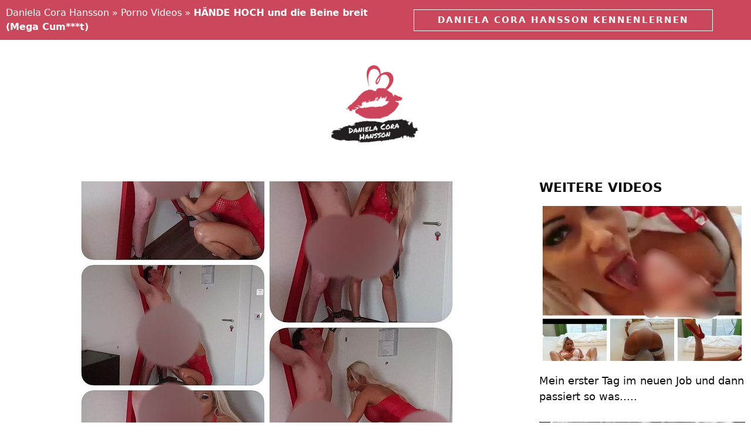

--- FILE ---
content_type: text/html; charset=UTF-8
request_url: https://www.danielacorahansson.com/hnde-hoch-und-die-beine-breit-mega-cumt/
body_size: 20903
content:
<!DOCTYPE html><html lang="de"><head><script data-no-optimize="1">var litespeed_docref=sessionStorage.getItem("litespeed_docref");litespeed_docref&&(Object.defineProperty(document,"referrer",{get:function(){return litespeed_docref}}),sessionStorage.removeItem("litespeed_docref"));</script> <meta charset="UTF-8"><meta http-equiv="X-UA-Compatible" content="IE=edge" /><link rel="profile" href="https://gmpg.org/xfn/11"><meta name='robots' content='index, follow, max-image-preview:large, max-snippet:-1, max-video-preview:-1' /><meta name="viewport" content="width=device-width, initial-scale=1"><title>H&#xC4;NDE HOCH und die Beine breit (Mega Cum***t) &#x1F48B; Porno Video - Daniela Cora Hansson</title><meta name="description" content="H&#xC4;NDE HOCH und die Beine breit (Mega Cum***t) - Porno Video von Daniela Cora Hansson! ✅ Kostenlos anmelden ✓ Sexclip in voller Länge ansehen!" /><link rel="canonical" href="https://www.danielacorahansson.com/hnde-hoch-und-die-beine-breit-mega-cumt/" /><meta property="og:locale" content="de_DE" /><meta property="og:type" content="article" /><meta property="og:title" content="H&#xC4;NDE HOCH und die Beine breit (Mega Cum***t) &#x1F48B; Porno Video - Daniela Cora Hansson" /><meta property="og:description" content="H&#xC4;NDE HOCH und die Beine breit (Mega Cum***t) - Porno Video von Daniela Cora Hansson! ✅ Kostenlos anmelden ✓ Sexclip in voller Länge ansehen!" /><meta property="og:url" content="https://www.danielacorahansson.com/hnde-hoch-und-die-beine-breit-mega-cumt/" /><meta property="og:site_name" content="Daniela Cora Hansson" /><meta property="article:published_time" content="2020-01-13T12:06:06+00:00" /><meta property="article:modified_time" content="2026-01-17T03:31:23+00:00" /><meta property="og:image" content="https://www.danielacorahansson.com/wp-content/uploads/hnde-hoch-und-die-beine-breit-mega-cumt.jpg" /><meta property="og:image:width" content="650" /><meta property="og:image:height" content="490" /><meta property="og:image:type" content="image/jpeg" /><meta name="twitter:card" content="summary_large_image" /><meta name="twitter:label1" content="Geschätzte Lesezeit" /><meta name="twitter:data1" content="1 Minute" /> <script type="application/ld+json" class="yoast-schema-graph">{"@context":"https://schema.org","@graph":[{"@type":"Article","@id":"https://www.danielacorahansson.com/hnde-hoch-und-die-beine-breit-mega-cumt/#article","isPartOf":{"@id":"https://www.danielacorahansson.com/hnde-hoch-und-die-beine-breit-mega-cumt/"},"author":{"name":"","@id":""},"headline":"H&#xC4;NDE HOCH und die Beine breit (Mega Cum***t)","datePublished":"2020-01-13T12:06:06+00:00","dateModified":"2026-01-17T03:31:23+00:00","mainEntityOfPage":{"@id":"https://www.danielacorahansson.com/hnde-hoch-und-die-beine-breit-mega-cumt/"},"wordCount":176,"image":{"@id":"https://www.danielacorahansson.com/hnde-hoch-und-die-beine-breit-mega-cumt/#primaryimage"},"thumbnailUrl":"https://www.danielacorahansson.com/wp-content/uploads/hnde-hoch-und-die-beine-breit-mega-cumt.jpeg","keywords":["bon**** (fess*ln)","Fetisch","wi**sen"],"articleSection":["Porno Videos"],"inLanguage":"de"},{"@type":"WebPage","@id":"https://www.danielacorahansson.com/hnde-hoch-und-die-beine-breit-mega-cumt/","url":"https://www.danielacorahansson.com/hnde-hoch-und-die-beine-breit-mega-cumt/","name":"H&#xC4;NDE HOCH und die Beine breit (Mega Cum***t) &#x1F48B; Porno Video - Daniela Cora Hansson","isPartOf":{"@id":"https://www.danielacorahansson.com/#website"},"primaryImageOfPage":{"@id":"https://www.danielacorahansson.com/hnde-hoch-und-die-beine-breit-mega-cumt/#primaryimage"},"image":{"@id":"https://www.danielacorahansson.com/hnde-hoch-und-die-beine-breit-mega-cumt/#primaryimage"},"thumbnailUrl":"https://www.danielacorahansson.com/wp-content/uploads/hnde-hoch-und-die-beine-breit-mega-cumt.jpeg","datePublished":"2020-01-13T12:06:06+00:00","dateModified":"2026-01-17T03:31:23+00:00","author":{"@id":""},"description":"H&#xC4;NDE HOCH und die Beine breit (Mega Cum***t) - Porno Video von Daniela Cora Hansson! ✅ Kostenlos anmelden ✓ Sexclip in voller Länge ansehen!","breadcrumb":{"@id":"https://www.danielacorahansson.com/hnde-hoch-und-die-beine-breit-mega-cumt/#breadcrumb"},"inLanguage":"de","potentialAction":[{"@type":"ReadAction","target":["https://www.danielacorahansson.com/hnde-hoch-und-die-beine-breit-mega-cumt/"]}]},{"@type":"ImageObject","inLanguage":"de","@id":"https://www.danielacorahansson.com/hnde-hoch-und-die-beine-breit-mega-cumt/#primaryimage","url":"https://www.danielacorahansson.com/wp-content/uploads/hnde-hoch-und-die-beine-breit-mega-cumt.jpeg","contentUrl":"https://www.danielacorahansson.com/wp-content/uploads/hnde-hoch-und-die-beine-breit-mega-cumt.jpeg","width":650,"height":490,"caption":"DanielaCoraHansson Porno Video: H&#xC4;NDE HOCH und die Beine breit (Mega Cum***t)"},{"@type":"BreadcrumbList","@id":"https://www.danielacorahansson.com/hnde-hoch-und-die-beine-breit-mega-cumt/#breadcrumb","itemListElement":[{"@type":"ListItem","position":1,"name":"Daniela Cora Hansson","item":"https://www.danielacorahansson.com/"},{"@type":"ListItem","position":2,"name":"Porno Videos","item":"https://www.danielacorahansson.com/porno-videos/"},{"@type":"ListItem","position":3,"name":"H&#xC4;NDE HOCH und die Beine breit (Mega Cum***t)"}]},{"@type":"WebSite","@id":"https://www.danielacorahansson.com/#website","url":"https://www.danielacorahansson.com/","name":"Daniela Cora Hansson","description":"Porno Website","potentialAction":[{"@type":"SearchAction","target":{"@type":"EntryPoint","urlTemplate":"https://www.danielacorahansson.com/?s={search_term_string}"},"query-input":{"@type":"PropertyValueSpecification","valueRequired":true,"valueName":"search_term_string"}}],"inLanguage":"de"}]}</script> <link rel='dns-prefetch' href='//google-analytics.com' /><link rel='dns-prefetch' href='//googletagmanager.com' /><link rel="alternate" title="oEmbed (JSON)" type="application/json+oembed" href="https://www.danielacorahansson.com/wp-json/oembed/1.0/embed?url=https%3A%2F%2Fwww.danielacorahansson.com%2Fhnde-hoch-und-die-beine-breit-mega-cumt%2F" /><link rel="alternate" title="oEmbed (XML)" type="text/xml+oembed" href="https://www.danielacorahansson.com/wp-json/oembed/1.0/embed?url=https%3A%2F%2Fwww.danielacorahansson.com%2Fhnde-hoch-und-die-beine-breit-mega-cumt%2F&#038;format=xml" /><style id='wp-img-auto-sizes-contain-inline-css'>img:is([sizes=auto i],[sizes^="auto," i]){contain-intrinsic-size:3000px 1500px}
/*# sourceURL=wp-img-auto-sizes-contain-inline-css */</style><link data-optimized="2" rel="stylesheet" href="https://www.danielacorahansson.com/wp-content/litespeed/css/6e770f15d91617e2fc4c295776bb65c6.css?ver=54efb" /><style id='classic-theme-styles-inline-css'>/*! This file is auto-generated */
.wp-block-button__link{color:#fff;background-color:#32373c;border-radius:9999px;box-shadow:none;text-decoration:none;padding:calc(.667em + 2px) calc(1.333em + 2px);font-size:1.125em}.wp-block-file__button{background:#32373c;color:#fff;text-decoration:none}
/*# sourceURL=/wp-includes/css/classic-themes.min.css */</style><style id='global-styles-inline-css'>:root{--wp--preset--aspect-ratio--square: 1;--wp--preset--aspect-ratio--4-3: 4/3;--wp--preset--aspect-ratio--3-4: 3/4;--wp--preset--aspect-ratio--3-2: 3/2;--wp--preset--aspect-ratio--2-3: 2/3;--wp--preset--aspect-ratio--16-9: 16/9;--wp--preset--aspect-ratio--9-16: 9/16;--wp--preset--color--black: #000000;--wp--preset--color--cyan-bluish-gray: #abb8c3;--wp--preset--color--white: #ffffff;--wp--preset--color--pale-pink: #f78da7;--wp--preset--color--vivid-red: #cf2e2e;--wp--preset--color--luminous-vivid-orange: #ff6900;--wp--preset--color--luminous-vivid-amber: #fcb900;--wp--preset--color--light-green-cyan: #7bdcb5;--wp--preset--color--vivid-green-cyan: #00d084;--wp--preset--color--pale-cyan-blue: #8ed1fc;--wp--preset--color--vivid-cyan-blue: #0693e3;--wp--preset--color--vivid-purple: #9b51e0;--wp--preset--color--contrast: var(--contrast);--wp--preset--color--contrast-2: var(--contrast-2);--wp--preset--color--contrast-3: var(--contrast-3);--wp--preset--color--base: var(--base);--wp--preset--color--base-2: var(--base-2);--wp--preset--color--base-3: var(--base-3);--wp--preset--color--accent: var(--accent);--wp--preset--gradient--vivid-cyan-blue-to-vivid-purple: linear-gradient(135deg,rgb(6,147,227) 0%,rgb(155,81,224) 100%);--wp--preset--gradient--light-green-cyan-to-vivid-green-cyan: linear-gradient(135deg,rgb(122,220,180) 0%,rgb(0,208,130) 100%);--wp--preset--gradient--luminous-vivid-amber-to-luminous-vivid-orange: linear-gradient(135deg,rgb(252,185,0) 0%,rgb(255,105,0) 100%);--wp--preset--gradient--luminous-vivid-orange-to-vivid-red: linear-gradient(135deg,rgb(255,105,0) 0%,rgb(207,46,46) 100%);--wp--preset--gradient--very-light-gray-to-cyan-bluish-gray: linear-gradient(135deg,rgb(238,238,238) 0%,rgb(169,184,195) 100%);--wp--preset--gradient--cool-to-warm-spectrum: linear-gradient(135deg,rgb(74,234,220) 0%,rgb(151,120,209) 20%,rgb(207,42,186) 40%,rgb(238,44,130) 60%,rgb(251,105,98) 80%,rgb(254,248,76) 100%);--wp--preset--gradient--blush-light-purple: linear-gradient(135deg,rgb(255,206,236) 0%,rgb(152,150,240) 100%);--wp--preset--gradient--blush-bordeaux: linear-gradient(135deg,rgb(254,205,165) 0%,rgb(254,45,45) 50%,rgb(107,0,62) 100%);--wp--preset--gradient--luminous-dusk: linear-gradient(135deg,rgb(255,203,112) 0%,rgb(199,81,192) 50%,rgb(65,88,208) 100%);--wp--preset--gradient--pale-ocean: linear-gradient(135deg,rgb(255,245,203) 0%,rgb(182,227,212) 50%,rgb(51,167,181) 100%);--wp--preset--gradient--electric-grass: linear-gradient(135deg,rgb(202,248,128) 0%,rgb(113,206,126) 100%);--wp--preset--gradient--midnight: linear-gradient(135deg,rgb(2,3,129) 0%,rgb(40,116,252) 100%);--wp--preset--font-size--small: 13px;--wp--preset--font-size--medium: 20px;--wp--preset--font-size--large: 36px;--wp--preset--font-size--x-large: 42px;--wp--preset--spacing--20: 0.44rem;--wp--preset--spacing--30: 0.67rem;--wp--preset--spacing--40: 1rem;--wp--preset--spacing--50: 1.5rem;--wp--preset--spacing--60: 2.25rem;--wp--preset--spacing--70: 3.38rem;--wp--preset--spacing--80: 5.06rem;--wp--preset--shadow--natural: 6px 6px 9px rgba(0, 0, 0, 0.2);--wp--preset--shadow--deep: 12px 12px 50px rgba(0, 0, 0, 0.4);--wp--preset--shadow--sharp: 6px 6px 0px rgba(0, 0, 0, 0.2);--wp--preset--shadow--outlined: 6px 6px 0px -3px rgb(255, 255, 255), 6px 6px rgb(0, 0, 0);--wp--preset--shadow--crisp: 6px 6px 0px rgb(0, 0, 0);}:where(.is-layout-flex){gap: 0.5em;}:where(.is-layout-grid){gap: 0.5em;}body .is-layout-flex{display: flex;}.is-layout-flex{flex-wrap: wrap;align-items: center;}.is-layout-flex > :is(*, div){margin: 0;}body .is-layout-grid{display: grid;}.is-layout-grid > :is(*, div){margin: 0;}:where(.wp-block-columns.is-layout-flex){gap: 2em;}:where(.wp-block-columns.is-layout-grid){gap: 2em;}:where(.wp-block-post-template.is-layout-flex){gap: 1.25em;}:where(.wp-block-post-template.is-layout-grid){gap: 1.25em;}.has-black-color{color: var(--wp--preset--color--black) !important;}.has-cyan-bluish-gray-color{color: var(--wp--preset--color--cyan-bluish-gray) !important;}.has-white-color{color: var(--wp--preset--color--white) !important;}.has-pale-pink-color{color: var(--wp--preset--color--pale-pink) !important;}.has-vivid-red-color{color: var(--wp--preset--color--vivid-red) !important;}.has-luminous-vivid-orange-color{color: var(--wp--preset--color--luminous-vivid-orange) !important;}.has-luminous-vivid-amber-color{color: var(--wp--preset--color--luminous-vivid-amber) !important;}.has-light-green-cyan-color{color: var(--wp--preset--color--light-green-cyan) !important;}.has-vivid-green-cyan-color{color: var(--wp--preset--color--vivid-green-cyan) !important;}.has-pale-cyan-blue-color{color: var(--wp--preset--color--pale-cyan-blue) !important;}.has-vivid-cyan-blue-color{color: var(--wp--preset--color--vivid-cyan-blue) !important;}.has-vivid-purple-color{color: var(--wp--preset--color--vivid-purple) !important;}.has-black-background-color{background-color: var(--wp--preset--color--black) !important;}.has-cyan-bluish-gray-background-color{background-color: var(--wp--preset--color--cyan-bluish-gray) !important;}.has-white-background-color{background-color: var(--wp--preset--color--white) !important;}.has-pale-pink-background-color{background-color: var(--wp--preset--color--pale-pink) !important;}.has-vivid-red-background-color{background-color: var(--wp--preset--color--vivid-red) !important;}.has-luminous-vivid-orange-background-color{background-color: var(--wp--preset--color--luminous-vivid-orange) !important;}.has-luminous-vivid-amber-background-color{background-color: var(--wp--preset--color--luminous-vivid-amber) !important;}.has-light-green-cyan-background-color{background-color: var(--wp--preset--color--light-green-cyan) !important;}.has-vivid-green-cyan-background-color{background-color: var(--wp--preset--color--vivid-green-cyan) !important;}.has-pale-cyan-blue-background-color{background-color: var(--wp--preset--color--pale-cyan-blue) !important;}.has-vivid-cyan-blue-background-color{background-color: var(--wp--preset--color--vivid-cyan-blue) !important;}.has-vivid-purple-background-color{background-color: var(--wp--preset--color--vivid-purple) !important;}.has-black-border-color{border-color: var(--wp--preset--color--black) !important;}.has-cyan-bluish-gray-border-color{border-color: var(--wp--preset--color--cyan-bluish-gray) !important;}.has-white-border-color{border-color: var(--wp--preset--color--white) !important;}.has-pale-pink-border-color{border-color: var(--wp--preset--color--pale-pink) !important;}.has-vivid-red-border-color{border-color: var(--wp--preset--color--vivid-red) !important;}.has-luminous-vivid-orange-border-color{border-color: var(--wp--preset--color--luminous-vivid-orange) !important;}.has-luminous-vivid-amber-border-color{border-color: var(--wp--preset--color--luminous-vivid-amber) !important;}.has-light-green-cyan-border-color{border-color: var(--wp--preset--color--light-green-cyan) !important;}.has-vivid-green-cyan-border-color{border-color: var(--wp--preset--color--vivid-green-cyan) !important;}.has-pale-cyan-blue-border-color{border-color: var(--wp--preset--color--pale-cyan-blue) !important;}.has-vivid-cyan-blue-border-color{border-color: var(--wp--preset--color--vivid-cyan-blue) !important;}.has-vivid-purple-border-color{border-color: var(--wp--preset--color--vivid-purple) !important;}.has-vivid-cyan-blue-to-vivid-purple-gradient-background{background: var(--wp--preset--gradient--vivid-cyan-blue-to-vivid-purple) !important;}.has-light-green-cyan-to-vivid-green-cyan-gradient-background{background: var(--wp--preset--gradient--light-green-cyan-to-vivid-green-cyan) !important;}.has-luminous-vivid-amber-to-luminous-vivid-orange-gradient-background{background: var(--wp--preset--gradient--luminous-vivid-amber-to-luminous-vivid-orange) !important;}.has-luminous-vivid-orange-to-vivid-red-gradient-background{background: var(--wp--preset--gradient--luminous-vivid-orange-to-vivid-red) !important;}.has-very-light-gray-to-cyan-bluish-gray-gradient-background{background: var(--wp--preset--gradient--very-light-gray-to-cyan-bluish-gray) !important;}.has-cool-to-warm-spectrum-gradient-background{background: var(--wp--preset--gradient--cool-to-warm-spectrum) !important;}.has-blush-light-purple-gradient-background{background: var(--wp--preset--gradient--blush-light-purple) !important;}.has-blush-bordeaux-gradient-background{background: var(--wp--preset--gradient--blush-bordeaux) !important;}.has-luminous-dusk-gradient-background{background: var(--wp--preset--gradient--luminous-dusk) !important;}.has-pale-ocean-gradient-background{background: var(--wp--preset--gradient--pale-ocean) !important;}.has-electric-grass-gradient-background{background: var(--wp--preset--gradient--electric-grass) !important;}.has-midnight-gradient-background{background: var(--wp--preset--gradient--midnight) !important;}.has-small-font-size{font-size: var(--wp--preset--font-size--small) !important;}.has-medium-font-size{font-size: var(--wp--preset--font-size--medium) !important;}.has-large-font-size{font-size: var(--wp--preset--font-size--large) !important;}.has-x-large-font-size{font-size: var(--wp--preset--font-size--x-large) !important;}
:where(.wp-block-post-template.is-layout-flex){gap: 1.25em;}:where(.wp-block-post-template.is-layout-grid){gap: 1.25em;}
:where(.wp-block-term-template.is-layout-flex){gap: 1.25em;}:where(.wp-block-term-template.is-layout-grid){gap: 1.25em;}
:where(.wp-block-columns.is-layout-flex){gap: 2em;}:where(.wp-block-columns.is-layout-grid){gap: 2em;}
:root :where(.wp-block-pullquote){font-size: 1.5em;line-height: 1.6;}
/*# sourceURL=global-styles-inline-css */</style><style id='generate-style-inline-css'>body{background-color:#ffffff;color:#3a3a3a;}a{color:#1e73be;}a:hover, a:focus, a:active{color:#000000;}body .grid-container{max-width:1440px;}.wp-block-group__inner-container{max-width:1440px;margin-left:auto;margin-right:auto;}:root{--contrast:#222222;--contrast-2:#575760;--contrast-3:#b2b2be;--base:#f0f0f0;--base-2:#f7f8f9;--base-3:#ffffff;--accent:#1e73be;}:root .has-contrast-color{color:var(--contrast);}:root .has-contrast-background-color{background-color:var(--contrast);}:root .has-contrast-2-color{color:var(--contrast-2);}:root .has-contrast-2-background-color{background-color:var(--contrast-2);}:root .has-contrast-3-color{color:var(--contrast-3);}:root .has-contrast-3-background-color{background-color:var(--contrast-3);}:root .has-base-color{color:var(--base);}:root .has-base-background-color{background-color:var(--base);}:root .has-base-2-color{color:var(--base-2);}:root .has-base-2-background-color{background-color:var(--base-2);}:root .has-base-3-color{color:var(--base-3);}:root .has-base-3-background-color{background-color:var(--base-3);}:root .has-accent-color{color:var(--accent);}:root .has-accent-background-color{background-color:var(--accent);}body{line-height:1.5;}.entry-content > [class*="wp-block-"]:not(:last-child):not(.wp-block-heading){margin-bottom:1.5em;}.main-title{font-size:45px;}.main-navigation .main-nav ul ul li a{font-size:14px;}.sidebar .widget, .footer-widgets .widget{font-size:17px;}h1{font-weight:300;font-size:40px;}h2{font-weight:300;font-size:30px;}h3{font-size:20px;}h4{font-size:inherit;}h5{font-size:inherit;}@media (max-width:768px){.main-title{font-size:30px;}h1{font-size:30px;}h2{font-size:25px;}}.top-bar{background-color:#636363;color:#ffffff;}.top-bar a{color:#ffffff;}.top-bar a:hover{color:#303030;}.site-header{background-color:#ffffff;color:#3a3a3a;}.site-header a{color:#3a3a3a;}.main-title a,.main-title a:hover{color:#0a0a0a;}.site-description{color:#757575;}.main-navigation,.main-navigation ul ul{background-color:#222222;}.main-navigation .main-nav ul li a, .main-navigation .menu-toggle, .main-navigation .menu-bar-items{color:#ffffff;}.main-navigation .main-nav ul li:not([class*="current-menu-"]):hover > a, .main-navigation .main-nav ul li:not([class*="current-menu-"]):focus > a, .main-navigation .main-nav ul li.sfHover:not([class*="current-menu-"]) > a, .main-navigation .menu-bar-item:hover > a, .main-navigation .menu-bar-item.sfHover > a{color:#ffffff;background-color:#3f3f3f;}button.menu-toggle:hover,button.menu-toggle:focus,.main-navigation .mobile-bar-items a,.main-navigation .mobile-bar-items a:hover,.main-navigation .mobile-bar-items a:focus{color:#ffffff;}.main-navigation .main-nav ul li[class*="current-menu-"] > a{color:#ffffff;background-color:#3f3f3f;}.navigation-search input[type="search"],.navigation-search input[type="search"]:active, .navigation-search input[type="search"]:focus, .main-navigation .main-nav ul li.search-item.active > a, .main-navigation .menu-bar-items .search-item.active > a{color:#ffffff;background-color:#3f3f3f;}.main-navigation ul ul{background-color:#3f3f3f;}.main-navigation .main-nav ul ul li a{color:#ffffff;}.main-navigation .main-nav ul ul li:not([class*="current-menu-"]):hover > a,.main-navigation .main-nav ul ul li:not([class*="current-menu-"]):focus > a, .main-navigation .main-nav ul ul li.sfHover:not([class*="current-menu-"]) > a{color:#ffffff;background-color:#4f4f4f;}.main-navigation .main-nav ul ul li[class*="current-menu-"] > a{color:#ffffff;background-color:#4f4f4f;}.entry-meta{color:#595959;}.entry-meta a{color:#595959;}.entry-meta a:hover{color:#1e73be;}.sidebar .widget{background-color:#ffffff;}.sidebar .widget .widget-title{color:#000000;}.footer-widgets{background-color:#ffffff;}.footer-widgets .widget-title{color:#000000;}.site-info{color:#ffffff;background-color:#222222;}.site-info a{color:#ffffff;}.site-info a:hover{color:#606060;}.footer-bar .widget_nav_menu .current-menu-item a{color:#606060;}input[type="text"],input[type="email"],input[type="url"],input[type="password"],input[type="search"],input[type="tel"],input[type="number"],textarea,select{color:#666666;background-color:#fafafa;border-color:#cccccc;}input[type="text"]:focus,input[type="email"]:focus,input[type="url"]:focus,input[type="password"]:focus,input[type="search"]:focus,input[type="tel"]:focus,input[type="number"]:focus,textarea:focus,select:focus{color:#666666;background-color:#ffffff;border-color:#bfbfbf;}button,html input[type="button"],input[type="reset"],input[type="submit"],a.button,a.wp-block-button__link:not(.has-background){color:#ffffff;background-color:#666666;}button:hover,html input[type="button"]:hover,input[type="reset"]:hover,input[type="submit"]:hover,a.button:hover,button:focus,html input[type="button"]:focus,input[type="reset"]:focus,input[type="submit"]:focus,a.button:focus,a.wp-block-button__link:not(.has-background):active,a.wp-block-button__link:not(.has-background):focus,a.wp-block-button__link:not(.has-background):hover{color:#ffffff;background-color:#3f3f3f;}a.generate-back-to-top{background-color:rgba( 0,0,0,0.4 );color:#ffffff;}a.generate-back-to-top:hover,a.generate-back-to-top:focus{background-color:rgba( 0,0,0,0.6 );color:#ffffff;}:root{--gp-search-modal-bg-color:var(--base-3);--gp-search-modal-text-color:var(--contrast);--gp-search-modal-overlay-bg-color:rgba(0,0,0,0.2);}@media (max-width: 768px){.main-navigation .menu-bar-item:hover > a, .main-navigation .menu-bar-item.sfHover > a{background:none;color:#ffffff;}}.inside-top-bar{padding:10px;}.inside-header{padding:40px;}.separate-containers .inside-article, .separate-containers .comments-area, .separate-containers .page-header, .separate-containers .paging-navigation, .one-container .site-content, .inside-page-header{padding:1px 0px 0px 0px;}.site-main .wp-block-group__inner-container{padding:1px 0px 0px 0px;}.entry-content .alignwide, body:not(.no-sidebar) .entry-content .alignfull{margin-left:-0px;width:calc(100% + 0px);max-width:calc(100% + 0px);}.one-container.right-sidebar .site-main,.one-container.both-right .site-main{margin-right:0px;}.one-container.left-sidebar .site-main,.one-container.both-left .site-main{margin-left:0px;}.one-container.both-sidebars .site-main{margin:0px;}.rtl .menu-item-has-children .dropdown-menu-toggle{padding-left:20px;}.rtl .main-navigation .main-nav ul li.menu-item-has-children > a{padding-right:20px;}.site-info{padding:20px;}@media (max-width:768px){.separate-containers .inside-article, .separate-containers .comments-area, .separate-containers .page-header, .separate-containers .paging-navigation, .one-container .site-content, .inside-page-header{padding:30px;}.site-main .wp-block-group__inner-container{padding:30px;}.site-info{padding-right:10px;padding-left:10px;}.entry-content .alignwide, body:not(.no-sidebar) .entry-content .alignfull{margin-left:-30px;width:calc(100% + 60px);max-width:calc(100% + 60px);}}/* End cached CSS */@media (max-width: 768px){.main-navigation .menu-toggle,.main-navigation .mobile-bar-items,.sidebar-nav-mobile:not(#sticky-placeholder){display:block;}.main-navigation ul,.gen-sidebar-nav{display:none;}[class*="nav-float-"] .site-header .inside-header > *{float:none;clear:both;}}
.dynamic-author-image-rounded{border-radius:100%;}.dynamic-featured-image, .dynamic-author-image{vertical-align:middle;}.one-container.blog .dynamic-content-template:not(:last-child), .one-container.archive .dynamic-content-template:not(:last-child){padding-bottom:0px;}.dynamic-entry-excerpt > p:last-child{margin-bottom:0px;}
/*# sourceURL=generate-style-inline-css */</style><style id='elementor-frontend-inline-css'>.elementor-kit-1638{--e-global-color-primary:#000000;--e-global-color-secondary:#54595F;--e-global-color-text:#000000;--e-global-color-4f8e2d02:#F2295B;--e-global-color-40ff7dd5:#E9E0D2;--e-global-color-22303ec4:#0E0E10;--e-global-color-2909a050:#CB475B;--e-global-color-57e65c6a:#23A455;--e-global-color-13f0ffc5:#000;--e-global-color-251ad7df:#FFF;--e-global-typography-primary-font-family:"Roboto";--e-global-typography-primary-font-weight:600;--e-global-typography-secondary-font-family:"Roboto Slab";--e-global-typography-secondary-font-weight:400;--e-global-typography-text-font-family:"Roboto";--e-global-typography-text-font-weight:400;--e-global-typography-accent-font-family:"Roboto";--e-global-typography-accent-font-weight:500;color:#000000;}.elementor-kit-1638 e-page-transition{background-color:#FFBC7D;}.elementor-kit-1638 a{color:#000000;}.elementor-kit-1638 a:hover{color:#C35050;}.elementor-kit-1638 h2{font-family:"masqualero", Sans-serif;}.elementor-kit-1638 h3{font-family:"masqualero", Sans-serif;}.elementor-kit-1638 h4{font-family:"masqualero", Sans-serif;}.elementor-kit-1638 button,.elementor-kit-1638 input[type="button"],.elementor-kit-1638 input[type="submit"],.elementor-kit-1638 .elementor-button{color:#FFFFFF;}.elementor-kit-1638 button:hover,.elementor-kit-1638 button:focus,.elementor-kit-1638 input[type="button"]:hover,.elementor-kit-1638 input[type="button"]:focus,.elementor-kit-1638 input[type="submit"]:hover,.elementor-kit-1638 input[type="submit"]:focus,.elementor-kit-1638 .elementor-button:hover,.elementor-kit-1638 .elementor-button:focus{color:#FFFFFF;}.elementor-section.elementor-section-boxed > .elementor-container{max-width:1440px;}.e-con{--container-max-width:1440px;}.elementor-widget:not(:last-child){margin-block-end:20px;}.elementor-element{--widgets-spacing:20px 20px;--widgets-spacing-row:20px;--widgets-spacing-column:20px;}{}h1.entry-title{display:var(--page-title-display);}@media(max-width:1024px){.elementor-section.elementor-section-boxed > .elementor-container{max-width:1024px;}.e-con{--container-max-width:1024px;}}@media(max-width:767px){.elementor-section.elementor-section-boxed > .elementor-container{max-width:767px;}.e-con{--container-max-width:767px;}}
.elementor-293 .elementor-element.elementor-element-76653214 > .elementor-container > .elementor-column > .elementor-widget-wrap{align-content:center;align-items:center;}.elementor-293 .elementor-element.elementor-element-76653214 > .elementor-container{min-height:0px;}.elementor-293 .elementor-element.elementor-element-76653214{transition:background 0.3s, border 0.3s, border-radius 0.3s, box-shadow 0.3s;}.elementor-293 .elementor-element.elementor-element-76653214 > .elementor-background-overlay{transition:background 0.3s, border-radius 0.3s, opacity 0.3s;}.elementor-293 .elementor-element.elementor-element-69bcf59{font-size:16px;color:#FFFFFF;}.elementor-293 .elementor-element.elementor-element-69bcf59 a{color:#FFFFFF;}.elementor-293 .elementor-element.elementor-element-187de29 .elementor-button{font-weight:600;text-transform:uppercase;letter-spacing:2px;border-style:solid;border-width:1px 1px 1px 1px;border-radius:0px 0px 0px 0px;padding:10px 40px 10px 40px;}.elementor-293 .elementor-element.elementor-element-187de29 .elementor-button:hover, .elementor-293 .elementor-element.elementor-element-187de29 .elementor-button:focus{border-color:rgba(0,0,0,0);}.elementor-293 .elementor-element.elementor-element-d2d07ea > .elementor-container > .elementor-column > .elementor-widget-wrap{align-content:center;align-items:center;}.elementor-293 .elementor-element.elementor-element-7f93d412 > .elementor-element-populated{margin:0px 0px 0px 0px;--e-column-margin-right:0px;--e-column-margin-left:0px;padding:0px 0px 0px 0px;}.elementor-293 .elementor-element.elementor-element-26da923 > .elementor-widget-container{margin:2em 0em 2em 0em;}.elementor-293 .elementor-element.elementor-element-26da923{text-align:center;}.elementor-theme-builder-content-area{height:400px;}.elementor-location-header:before, .elementor-location-footer:before{content:"";display:table;clear:both;}@media(max-width:1024px) and (min-width:768px){.elementor-293 .elementor-element.elementor-element-ed0de2e{width:30%;}.elementor-293 .elementor-element.elementor-element-51935c95{width:70%;}}@media(max-width:1024px){.elementor-293 .elementor-element.elementor-element-76653214{padding:10px 20px 10px 20px;}.elementor-293 .elementor-element.elementor-element-187de29 .elementor-button{font-size:0.8rem;letter-spacing:0.5px;padding:1em 1em 1em 1em;}.elementor-293 .elementor-element.elementor-element-d2d07ea{padding:20px 20px 20px 20px;}}@media(max-width:767px){.elementor-293 .elementor-element.elementor-element-76653214 > .elementor-container{min-height:0px;}.elementor-293 .elementor-element.elementor-element-76653214{padding:0px 20px 0px 20px;}.elementor-293 .elementor-element.elementor-element-51935c95 > .elementor-element-populated{padding:0px 0px 0px 0px;}.elementor-293 .elementor-element.elementor-element-187de29 > .elementor-widget-container{padding:0em 0em 1em 0em;}.elementor-293 .elementor-element.elementor-element-187de29 .elementor-button{font-size:0.9em;}}
.elementor-293 .elementor-element.elementor-element-76653214:not(.elementor-motion-effects-element-type-background), .elementor-293 .elementor-element.elementor-element-76653214 > .elementor-motion-effects-container > .elementor-motion-effects-layer{background-color:#cb475b;}.elementor-293 .elementor-element.elementor-element-187de29 .elementor-button{background-color:#cb475b;}.elementor-293 .elementor-element.elementor-element-187de29 .elementor-button:hover, .elementor-293 .elementor-element.elementor-element-187de29 .elementor-button:focus{background-color:#4d1b22;}
.elementor-297 .elementor-element.elementor-element-72f5800:not(.elementor-motion-effects-element-type-background), .elementor-297 .elementor-element.elementor-element-72f5800 > .elementor-motion-effects-container > .elementor-motion-effects-layer{background-color:transparent;background-image:linear-gradient(130deg, #FFFFFF 0%, #F2295B 0%);}.elementor-297 .elementor-element.elementor-element-72f5800 > .elementor-container{min-height:400px;}.elementor-297 .elementor-element.elementor-element-72f5800{transition:background 0.3s, border 0.3s, border-radius 0.3s, box-shadow 0.3s;}.elementor-297 .elementor-element.elementor-element-72f5800 > .elementor-background-overlay{transition:background 0.3s, border-radius 0.3s, opacity 0.3s;}.elementor-bc-flex-widget .elementor-297 .elementor-element.elementor-element-4172e68.elementor-column .elementor-widget-wrap{align-items:center;}.elementor-297 .elementor-element.elementor-element-4172e68.elementor-column.elementor-element[data-element_type="column"] > .elementor-widget-wrap.elementor-element-populated{align-content:center;align-items:center;}.elementor-297 .elementor-element.elementor-element-64e8820{text-align:center;}.elementor-297 .elementor-element.elementor-element-64e8820 .elementor-heading-title{font-size:30px;font-weight:700;text-transform:uppercase;line-height:1.4em;letter-spacing:6px;color:#FFFFFF;}.elementor-297 .elementor-element.elementor-element-9a5d68e .elementor-button{background-color:#FFA10000;font-weight:600;text-transform:uppercase;letter-spacing:2px;border-style:solid;border-width:1px 1px 1px 1px;border-radius:0px 0px 0px 0px;padding:10px 40px 10px 40px;}.elementor-297 .elementor-element.elementor-element-9a5d68e > .elementor-widget-container{margin:0% 0% 0% 0%;padding:3% 0% 3% 0%;}.elementor-297 .elementor-element.elementor-element-9a5d68e .elementor-button-content-wrapper{flex-direction:row-reverse;}.elementor-297 .elementor-element.elementor-element-9a5d68e .elementor-button .elementor-button-content-wrapper{gap:16px;}.elementor-297 .elementor-element.elementor-element-9a5d68e .elementor-button:hover, .elementor-297 .elementor-element.elementor-element-9a5d68e .elementor-button:focus{color:#FFFFFF;border-color:#FFFFFF;}.elementor-297 .elementor-element.elementor-element-9a5d68e .elementor-button:hover svg, .elementor-297 .elementor-element.elementor-element-9a5d68e .elementor-button:focus svg{fill:#FFFFFF;}.elementor-297 .elementor-element.elementor-element-3384975 > .elementor-container > .elementor-column > .elementor-widget-wrap{align-content:center;align-items:center;}.elementor-297 .elementor-element.elementor-element-3384975:not(.elementor-motion-effects-element-type-background), .elementor-297 .elementor-element.elementor-element-3384975 > .elementor-motion-effects-container > .elementor-motion-effects-layer{background-color:#0E0E10;}.elementor-297 .elementor-element.elementor-element-3384975{transition:background 0.3s, border 0.3s, border-radius 0.3s, box-shadow 0.3s;}.elementor-297 .elementor-element.elementor-element-3384975 > .elementor-background-overlay{transition:background 0.3s, border-radius 0.3s, opacity 0.3s;}.elementor-297 .elementor-element.elementor-element-c164f8d > .elementor-widget-container{margin:20px 0px 0px 0px;padding:0% 0% 0% 0%;}.elementor-297 .elementor-element.elementor-element-c164f8d{font-size:0.9em;font-weight:400;color:#FFFFFF;}.elementor-297 .elementor-element.elementor-element-65911ae > .elementor-widget-container{margin:0px 0px 0px 0px;}.elementor-297 .elementor-element.elementor-element-65911ae .elementor-icon-list-items:not(.elementor-inline-items) .elementor-icon-list-item:not(:last-child){padding-block-end:calc(40px/2);}.elementor-297 .elementor-element.elementor-element-65911ae .elementor-icon-list-items:not(.elementor-inline-items) .elementor-icon-list-item:not(:first-child){margin-block-start:calc(40px/2);}.elementor-297 .elementor-element.elementor-element-65911ae .elementor-icon-list-items.elementor-inline-items .elementor-icon-list-item{margin-inline:calc(40px/2);}.elementor-297 .elementor-element.elementor-element-65911ae .elementor-icon-list-items.elementor-inline-items{margin-inline:calc(-40px/2);}.elementor-297 .elementor-element.elementor-element-65911ae .elementor-icon-list-items.elementor-inline-items .elementor-icon-list-item:after{inset-inline-end:calc(-40px/2);}.elementor-297 .elementor-element.elementor-element-65911ae .elementor-icon-list-item:not(:last-child):after{content:"";border-color:#FFFFFF;}.elementor-297 .elementor-element.elementor-element-65911ae .elementor-icon-list-items:not(.elementor-inline-items) .elementor-icon-list-item:not(:last-child):after{border-block-start-style:solid;border-block-start-width:1px;}.elementor-297 .elementor-element.elementor-element-65911ae .elementor-icon-list-items.elementor-inline-items .elementor-icon-list-item:not(:last-child):after{border-inline-start-style:solid;}.elementor-297 .elementor-element.elementor-element-65911ae .elementor-inline-items .elementor-icon-list-item:not(:last-child):after{border-inline-start-width:1px;}.elementor-297 .elementor-element.elementor-element-65911ae .elementor-icon-list-icon i{color:rgba(255, 255, 255, 0.7);transition:color 0.3s;}.elementor-297 .elementor-element.elementor-element-65911ae .elementor-icon-list-icon svg{fill:rgba(255, 255, 255, 0.7);transition:fill 0.3s;}.elementor-297 .elementor-element.elementor-element-65911ae{--e-icon-list-icon-size:16px;--icon-vertical-offset:0px;}.elementor-297 .elementor-element.elementor-element-65911ae .elementor-icon-list-icon{padding-inline-end:0px;}.elementor-297 .elementor-element.elementor-element-65911ae .elementor-icon-list-item > .elementor-icon-list-text, .elementor-297 .elementor-element.elementor-element-65911ae .elementor-icon-list-item > a{font-size:0.9em;line-height:1.5em;}.elementor-297 .elementor-element.elementor-element-65911ae .elementor-icon-list-text{color:#FFFFFF;transition:color 0.3s;}.elementor-297 .elementor-element.elementor-element-65911ae .elementor-icon-list-item:hover .elementor-icon-list-text{color:#ffffff;}.elementor-297 .elementor-element.elementor-element-1bcab8f > .elementor-widget-container{margin:0px 0px 0px 0px;}.elementor-297 .elementor-element.elementor-element-1bcab8f{text-align:center;}.elementor-theme-builder-content-area{height:400px;}.elementor-location-header:before, .elementor-location-footer:before{content:"";display:table;clear:both;}@media(max-width:1024px){.elementor-297 .elementor-element.elementor-element-9a5d68e .elementor-button{font-size:0.8rem;letter-spacing:0.5px;padding:1em 1em 1em 1em;}}@media(max-width:767px){.elementor-297 .elementor-element.elementor-element-72f5800 > .elementor-container{min-height:0px;}.elementor-297 .elementor-element.elementor-element-64e8820 .elementor-heading-title{font-size:20px;}.elementor-297 .elementor-element.elementor-element-9a5d68e .elementor-button{font-size:0.9em;}.elementor-297 .elementor-element.elementor-element-c164f8d{text-align:center;}}
.elementor-4040 .elementor-element.elementor-element-aa60ccf{margin-top:01%;margin-bottom:0%;}.elementor-4040 .elementor-element.elementor-element-8c08159{text-align:center;}.elementor-4040 .elementor-element.elementor-element-e50dbe2 > .elementor-widget-container{margin:-2em -2em 1em -2em;padding:0em 0em 0em 0em;}.elementor-4040 .elementor-element.elementor-element-e50dbe2 .elementor-button{font-weight:600;text-transform:uppercase;letter-spacing:2px;border-style:solid;border-width:1px 1px 1px 1px;border-radius:0px 0px 0px 0px;}.elementor-4040 .elementor-element.elementor-element-e50dbe2 .elementor-button:hover, .elementor-4040 .elementor-element.elementor-element-e50dbe2 .elementor-button:focus{border-color:rgba(0,0,0,0);}.elementor-4040 .elementor-element.elementor-element-091c3d4 > .elementor-widget-container{border-radius:0px 0px 0px 0px;}.elementor-4040 .elementor-element.elementor-element-091c3d4{text-align:center;}.elementor-4040 .elementor-element.elementor-element-091c3d4 .elementor-heading-title{font-size:29px;font-weight:600;text-transform:uppercase;line-height:1em;color:#000000;}.elementor-4040 .elementor-element.elementor-element-7905e89{text-align:center;}.elementor-4040 .elementor-element.elementor-element-7905e89 .elementor-star-rating__title{color:#000000;font-weight:bold;}.elementor-4040 .elementor-element.elementor-element-051d644{columns:1;text-align:center;font-size:18px;color:#000000;}.elementor-4040 .elementor-element.elementor-element-7f93fd1{columns:1;text-align:center;font-size:18px;color:#000000;}.elementor-4040 .elementor-element.elementor-element-405e5fa span.post-navigation__prev--label, .elementor-4040 .elementor-element.elementor-element-405e5fa span.post-navigation__next--label{font-weight:bold;}.elementor-4040 .elementor-element.elementor-element-405e5fa span.post-navigation__prev--title, .elementor-4040 .elementor-element.elementor-element-405e5fa span.post-navigation__next--title{font-size:16px;font-weight:bold;}.elementor-4040 .elementor-element.elementor-element-f2605ed{text-align:start;}.elementor-4040 .elementor-element.elementor-element-f2605ed .elementor-heading-title{font-size:22px;font-weight:bold;text-transform:uppercase;line-height:1em;color:#0e0e10;}.elementor-4040 .elementor-element.elementor-element-fbcd689{--grid-row-gap:30px;--grid-column-gap:30px;}.elementor-4040 .elementor-element.elementor-element-fbcd689 .elementor-post__thumbnail__link{width:100%;}.elementor-4040 .elementor-element.elementor-element-fbcd689.elementor-posts--thumbnail-left .elementor-post__thumbnail__link{margin-right:20px;}.elementor-4040 .elementor-element.elementor-element-fbcd689.elementor-posts--thumbnail-right .elementor-post__thumbnail__link{margin-left:20px;}.elementor-4040 .elementor-element.elementor-element-fbcd689.elementor-posts--thumbnail-top .elementor-post__thumbnail__link{margin-bottom:20px;}.elementor-4040 .elementor-element.elementor-element-fbcd689 .elementor-post__title, .elementor-4040 .elementor-element.elementor-element-fbcd689 .elementor-post__title a{color:#0e0e10;font-size:18px;}.elementor-4040 .elementor-element.elementor-element-f9a38fe .elementor-button-content-wrapper{flex-direction:row;}.elementor-4040 .elementor-element.elementor-element-f9a38fe .elementor-button .elementor-button-content-wrapper{gap:16px;}.elementor-4040 .elementor-element.elementor-element-f9a38fe .elementor-button{font-weight:600;text-transform:uppercase;letter-spacing:2px;border-style:solid;border-width:1px 1px 1px 1px;border-radius:0px 0px 0px 0px;padding:10px 40px 10px 40px;}.elementor-4040 .elementor-element.elementor-element-f9a38fe .elementor-button:hover, .elementor-4040 .elementor-element.elementor-element-f9a38fe .elementor-button:focus{border-color:rgba(0,0,0,0);}@media(min-width:768px){.elementor-4040 .elementor-element.elementor-element-0463438{width:71.042%;}.elementor-4040 .elementor-element.elementor-element-4526e0a{width:28.924%;}}@media(max-width:1024px){.elementor-4040 .elementor-element.elementor-element-e50dbe2 .elementor-button{font-size:0.8rem;letter-spacing:0.5px;padding:1em 1em 1em 1em;}.elementor-4040 .elementor-element.elementor-element-f9a38fe .elementor-button{font-size:0.8rem;letter-spacing:0.5px;padding:1em 1em 1em 1em;}}@media(max-width:767px){.elementor-4040 .elementor-element.elementor-element-e50dbe2 .elementor-button{font-size:0.9em;}.elementor-4040 .elementor-element.elementor-element-091c3d4{text-align:center;}.elementor-4040 .elementor-element.elementor-element-091c3d4 .elementor-heading-title{font-size:21px;}.elementor-4040 .elementor-element.elementor-element-b460032{width:50%;}.elementor-4040 .elementor-element.elementor-element-7905e89 .elementor-star-rating__title{font-size:0.7em;}.elementor-4040 .elementor-element.elementor-element-8c3aecc{width:50%;}.elementor-4040 .elementor-element.elementor-element-f2605ed{text-align:center;}.elementor-4040 .elementor-element.elementor-element-f2605ed .elementor-heading-title{font-size:26px;}.elementor-4040 .elementor-element.elementor-element-fbcd689 .elementor-post__thumbnail__link{width:100%;}.elementor-4040 .elementor-element.elementor-element-f9a38fe .elementor-button{font-size:0.9em;}}
.elementor-4040 .elementor-element.elementor-element-e50dbe2 .elementor-button{background-color:#cb475b;}.elementor-4040 .elementor-element.elementor-element-e50dbe2 .elementor-button:hover, .elementor-4040 .elementor-element.elementor-element-e50dbe2 .elementor-button:focus{background-color:#4d1b22;}.elementor-4040 .elementor-element.elementor-element-7905e89 .elementor-star-rating i:before{color:#cb475b;}.elementor-4040 .elementor-element.elementor-element-405e5fa .post-navigation__arrow-wrapper{color:#cb475b;fill:#cb475b;}.elementor-4040 .elementor-element.elementor-element-f9a38fe .elementor-button{background-color:#cb475b;}.elementor-4040 .elementor-element.elementor-element-f9a38fe .elementor-button:hover, .elementor-4040 .elementor-element.elementor-element-f9a38fe .elementor-button:focus{background-color:#4d1b22;}
/*# sourceURL=elementor-frontend-inline-css */</style> <script src="https://www.danielacorahansson.com/wp-includes/js/jquery/jquery.min.js" id="jquery-core-js"></script> <script src="https://www.danielacorahansson.com/wp-includes/js/jquery/jquery-migrate.min.js" id="jquery-migrate-js"></script> <script src="https://www.danielacorahansson.com/wp-content/plugins/elementor/assets/lib/font-awesome/js/v4-shims.min.js" id="font-awesome-4-shim-js"></script> <link rel="https://api.w.org/" href="https://www.danielacorahansson.com/wp-json/" /><link rel="alternate" title="JSON" type="application/json" href="https://www.danielacorahansson.com/wp-json/wp/v2/posts/8229" /><link rel="EditURI" type="application/rsd+xml" title="RSD" href="https://www.danielacorahansson.com/xmlrpc.php?rsd" /><meta name="generator" content="WordPress 6.9" /><link rel='shortlink' href='https://www.danielacorahansson.com/?p=8229' /><meta name="RATING" content="RTA-5042-1996-1400-1577-RTA" /><link rel="pingback" href="https://www.danielacorahansson.com/xmlrpc.php"><meta name="generator" content="Elementor 3.34.1; features: additional_custom_breakpoints; settings: css_print_method-internal, google_font-enabled, font_display-auto"><style>.e-con.e-parent:nth-of-type(n+4):not(.e-lazyloaded):not(.e-no-lazyload),
				.e-con.e-parent:nth-of-type(n+4):not(.e-lazyloaded):not(.e-no-lazyload) * {
					background-image: none !important;
				}
				@media screen and (max-height: 1024px) {
					.e-con.e-parent:nth-of-type(n+3):not(.e-lazyloaded):not(.e-no-lazyload),
					.e-con.e-parent:nth-of-type(n+3):not(.e-lazyloaded):not(.e-no-lazyload) * {
						background-image: none !important;
					}
				}
				@media screen and (max-height: 640px) {
					.e-con.e-parent:nth-of-type(n+2):not(.e-lazyloaded):not(.e-no-lazyload),
					.e-con.e-parent:nth-of-type(n+2):not(.e-lazyloaded):not(.e-no-lazyload) * {
						background-image: none !important;
					}
				}</style> <script type="application/ld+json">{
  "@context": "https://schema.org/",
  "@type": "Person",
  "name": "Daniela Cora Hansson",
  "url": "https://www.danielacorahansson.com",
  "jobTitle": "Amateur Pornodarstellerin und Camgirl"  
}</script> <script type="application/ld+json">{
  "@context": "https://schema.org/",
  "@type": "CreativeWorkSeason",
  "name": "Daniela Cora Hansson",
  "actor": "Daniela Cora Hansson",
  "review": {
    "@type": "Review",
    "author": "MyDirtyHobby",
    "description": "Daniela Cora Hansson is one of the most beautiful german amateur porn actress.",
    "reviewRating": {
      "@type": "Rating",
      "bestRating": "5",
      "ratingValue": "5",
      "worstRating": "1"
    }
  }
}</script><link rel="icon" href="https://www.danielacorahansson.com/wp-content/uploads/cropped-logo-daniela-cora-hansson-32x32.png" sizes="32x32" /><link rel="icon" href="https://www.danielacorahansson.com/wp-content/uploads/cropped-logo-daniela-cora-hansson-192x192.png" sizes="192x192" /><link rel="apple-touch-icon" href="https://www.danielacorahansson.com/wp-content/uploads/cropped-logo-daniela-cora-hansson-180x180.png" /><meta name="msapplication-TileImage" content="https://www.danielacorahansson.com/wp-content/uploads/cropped-logo-daniela-cora-hansson-270x270.png" /></head><body class="wp-singular post-template-default single single-post postid-8229 single-format-standard wp-custom-logo wp-embed-responsive wp-theme-generatepress wp-child-theme-generatepress-child sticky-menu-fade no-sidebar nav-below-header separate-containers fluid-header active-footer-widgets-0 header-aligned-left dropdown-hover elementor-default elementor-template-full-width elementor-kit-1638 elementor-page-4040 full-width-content" itemtype="https://schema.org/Blog" itemscope>
<a class="screen-reader-text skip-link" href="#content" title="Zum Inhalt springen">Zum Inhalt springen</a><header data-elementor-type="header" data-elementor-id="293" class="elementor elementor-293 elementor-location-header" data-elementor-post-type="elementor_library"><section class="elementor-section elementor-top-section elementor-element elementor-element-76653214 elementor-section-height-min-height elementor-section-content-middle elementor-section-boxed elementor-section-height-default elementor-section-items-middle" data-id="76653214" data-element_type="section" data-settings="{&quot;background_background&quot;:&quot;classic&quot;}"><div class="elementor-container elementor-column-gap-default"><div class="elementor-column elementor-col-50 elementor-top-column elementor-element elementor-element-ed0de2e" data-id="ed0de2e" data-element_type="column"><div class="elementor-widget-wrap elementor-element-populated"><div class="elementor-element elementor-element-69bcf59 elementor-widget elementor-widget-breadcrumbs" data-id="69bcf59" data-element_type="widget" data-widget_type="breadcrumbs.default"><div class="elementor-widget-container"><p id="breadcrumbs"><span><span><a href="https://www.danielacorahansson.com/">Daniela Cora Hansson</a></span> » <span><a href="https://www.danielacorahansson.com/porno-videos/">Porno Videos</a></span> » <span class="breadcrumb_last" aria-current="page"><strong>H&#xC4;NDE HOCH und die Beine breit (Mega Cum***t)</strong></span></span></p></div></div></div></div><div class="elementor-column elementor-col-50 elementor-top-column elementor-element elementor-element-51935c95" data-id="51935c95" data-element_type="column"><div class="elementor-widget-wrap elementor-element-populated"><div class="elementor-element elementor-element-187de29 elementor-align-center elementor-tablet-align-justify elementor-mobile-align-center mdhRegister-btn elementor-widget elementor-widget-button" data-id="187de29" data-element_type="widget" data-widget_type="button.default"><div class="elementor-widget-container"><div class="elementor-button-wrapper">
<a class="elementor-button elementor-button-link elementor-size-sm" href="#" rel="noopener sponsored">
<span class="elementor-button-content-wrapper">
<span class="elementor-button-text">Daniela Cora Hansson kennenlernen</span>
</span>
</a></div></div></div></div></div></div></section><section class="elementor-section elementor-top-section elementor-element elementor-element-d2d07ea elementor-section-content-middle elementor-section-boxed elementor-section-height-default elementor-section-height-default" data-id="d2d07ea" data-element_type="section"><div class="elementor-container elementor-column-gap-no"><div class="elementor-column elementor-col-100 elementor-top-column elementor-element elementor-element-7f93d412" data-id="7f93d412" data-element_type="column"><div class="elementor-widget-wrap elementor-element-populated"><div class="elementor-element elementor-element-26da923 elementor-widget elementor-widget-image" data-id="26da923" data-element_type="widget" data-widget_type="image.default"><div class="elementor-widget-container">
<a href="https://www.danielacorahansson.com">
<img width="150" height="150" src="https://www.danielacorahansson.com/wp-content/uploads/logo-daniela-cora-hansson-150x150.png" class="attachment-thumbnail size-thumbnail wp-image-6675" alt="Logo Daniela Cora Hansson" srcset="https://www.danielacorahansson.com/wp-content/uploads/logo-daniela-cora-hansson-150x150.png 150w, https://www.danielacorahansson.com/wp-content/uploads/logo-daniela-cora-hansson-300x300.png 300w, https://www.danielacorahansson.com/wp-content/uploads/logo-daniela-cora-hansson.png 512w" sizes="(max-width: 150px) 100vw, 150px" />								</a></div></div></div></div></div></section></header><div id="page" class="hfeed site grid-container container grid-parent"><div id="content" class="site-content"><div data-elementor-type="single" data-elementor-id="4040" class="elementor elementor-4040 elementor-location-single post-8229 post type-post status-publish format-standard has-post-thumbnail hentry category-porno-videos tag-bon-fessln tag-fetisch tag-wisen" data-elementor-post-type="elementor_library"><section class="elementor-section elementor-top-section elementor-element elementor-element-aa60ccf elementor-section-boxed elementor-section-height-default elementor-section-height-default" data-id="aa60ccf" data-element_type="section"><div class="elementor-container elementor-column-gap-default"><div class="elementor-column elementor-col-50 elementor-top-column elementor-element elementor-element-0463438" data-id="0463438" data-element_type="column"><div class="elementor-widget-wrap elementor-element-populated"><div class="elementor-element elementor-element-8c08159 mdhRegister-btn elementor-widget elementor-widget-theme-post-featured-image elementor-widget-image" data-id="8c08159" data-element_type="widget" data-widget_type="theme-post-featured-image.default"><div class="elementor-widget-container">
<a href="#" rel="noopener sponsored">
<img data-lazyloaded="1" src="[data-uri]" fetchpriority="high" width="650" height="490" data-src="https://www.danielacorahansson.com/wp-content/uploads/hnde-hoch-und-die-beine-breit-mega-cumt.jpeg" class="attachment-full size-full wp-image-8789" alt="DanielaCoraHansson Porno Video: H&#xC4;NDE HOCH und die Beine breit (Mega Cum***t)" data-srcset="https://www.danielacorahansson.com/wp-content/uploads/hnde-hoch-und-die-beine-breit-mega-cumt.jpeg 650w, https://www.danielacorahansson.com/wp-content/uploads/hnde-hoch-und-die-beine-breit-mega-cumt-300x226.jpeg 300w" data-sizes="(max-width: 650px) 100vw, 650px" />								</a></div></div><div class="elementor-element elementor-element-e50dbe2 elementor-align-center elementor-tablet-align-justify elementor-mobile-align-center mdhRegister-btn elementor-widget elementor-widget-button" data-id="e50dbe2" data-element_type="widget" data-widget_type="button.default"><div class="elementor-widget-container"><div class="elementor-button-wrapper">
<a class="elementor-button elementor-button-link elementor-size-lg" href="#" rel="noopener sponsored">
<span class="elementor-button-content-wrapper">
<span class="elementor-button-text">Video freischalten</span>
</span>
</a></div></div></div><section class="elementor-section elementor-inner-section elementor-element elementor-element-59b95f4 elementor-section-boxed elementor-section-height-default elementor-section-height-default" data-id="59b95f4" data-element_type="section"><div class="elementor-container elementor-column-gap-default"><div class="elementor-column elementor-col-100 elementor-inner-column elementor-element elementor-element-3aa3ca4" data-id="3aa3ca4" data-element_type="column"><div class="elementor-widget-wrap elementor-element-populated"><div class="elementor-element elementor-element-091c3d4 animated-slow elementor-widget elementor-widget-heading" data-id="091c3d4" data-element_type="widget" data-settings="{&quot;_animation&quot;:&quot;none&quot;,&quot;_animation_delay&quot;:&quot;600&quot;}" data-widget_type="heading.default"><div class="elementor-widget-container"><h1 class="elementor-heading-title elementor-size-default">H&#xC4;NDE HOCH und die Beine breit (Mega Cum***t)</h1></div></div></div></div></div></section><section class="elementor-section elementor-inner-section elementor-element elementor-element-c883227 elementor-section-boxed elementor-section-height-default elementor-section-height-default" data-id="c883227" data-element_type="section"><div class="elementor-container elementor-column-gap-default"><div class="elementor-column elementor-col-50 elementor-inner-column elementor-element elementor-element-b460032" data-id="b460032" data-element_type="column"><div class="elementor-widget-wrap elementor-element-populated"><div class="elementor-element elementor-element-7905e89 elementor-star-rating--align-center elementor--star-style-star_unicode elementor-widget elementor-widget-star-rating" data-id="7905e89" data-element_type="widget" data-widget_type="star-rating.default"><div class="elementor-widget-container"><div class="elementor-star-rating__wrapper"><div class="elementor-star-rating__title">Bewertung: 9.66667 / 10</div><div class="elementor-star-rating" itemtype="http://schema.org/Rating" itemscope="" itemprop="reviewRating">
<i class="elementor-star-full" aria-hidden="true">&#9733;</i><i class="elementor-star-full" aria-hidden="true">&#9733;</i><i class="elementor-star-full" aria-hidden="true">&#9733;</i><i class="elementor-star-full" aria-hidden="true">&#9733;</i><i class="elementor-star-full" aria-hidden="true">&#9733;</i><i class="elementor-star-full" aria-hidden="true">&#9733;</i><i class="elementor-star-full" aria-hidden="true">&#9733;</i><i class="elementor-star-full" aria-hidden="true">&#9733;</i><i class="elementor-star-full" aria-hidden="true">&#9733;</i><i class="elementor-star-6.6667" aria-hidden="true">&#9733;</i>				<span itemprop="ratingValue" class="elementor-screen-only">Bewertet mit 9.66667 von 10</span></div></div></div></div></div></div><div class="elementor-column elementor-col-50 elementor-inner-column elementor-element elementor-element-8c3aecc" data-id="8c3aecc" data-element_type="column"><div class="elementor-widget-wrap elementor-element-populated"><div class="elementor-element elementor-element-051d644 elementor-widget elementor-widget-text-editor" data-id="051d644" data-element_type="widget" data-widget_type="text-editor.default"><div class="elementor-widget-container">
<b>Laufzeit</b> <br>9:01 Min.</div></div><div class="elementor-element elementor-element-7f93fd1 elementor-widget elementor-widget-text-editor" data-id="7f93fd1" data-element_type="widget" data-widget_type="text-editor.default"><div class="elementor-widget-container">
<b>Veröffentlicht</b> <br>13.01.2020</div></div></div></div></div></section><section class="elementor-section elementor-inner-section elementor-element elementor-element-9fad619 elementor-section-boxed elementor-section-height-default elementor-section-height-default" data-id="9fad619" data-element_type="section"><div class="elementor-container elementor-column-gap-default"><div class="elementor-column elementor-col-100 elementor-inner-column elementor-element elementor-element-d33b872" data-id="d33b872" data-element_type="column"><div class="elementor-widget-wrap elementor-element-populated"><div class="elementor-element elementor-element-00e724d elementor-widget elementor-widget-theme-post-content" data-id="00e724d" data-element_type="widget" data-widget_type="theme-post-content.default"><div class="elementor-widget-container"><p><img />Genau du hast richtig geh&#xF6;rt ab mit dir ans Kreuz zuerst fixiere ich dich und dann kann mein Spa&#xDF; beginnen hehe nach 2 Wochen im K&#xE4;fig machen dich die kleinsten Ber&#xFC;hrungen schon geil wenn ich mit meinen fin**rn&#xE4;gel &#xFC;ber dein K&#xF6;rper streiche Explodiert dir fast der Kopf und dann noch mein Traumhafter Body eingepackt in den s*xy Outfit mhmmm ich sehe es in deinen Augen du willst nur noch raus aus dem K&#xE4;fig und spri**en na dann will ich mal nicht so sein also runter mit dem engen schw**zk&#xE4;fig und dann kommst du in den Genuss meines Spezial hand**b&#xD;<br />
&#xD;<br />
Aber mit der Mega Ladung h&#xE4;tte ich nicht gerechnet ich dachte schon er h&#xF6;rt gar nicht mehr auf zu spri**en&#xA0;&#xD;<br />
&#xD;<br />
&#xA0;&#xD;<br />
&#xD;<br />
#Keusch #chastity KG k&#xE4;fig gefess*lt #blond &#xD;<br />
&#xA0;&#xD;<br />
&#xD;</p></div></div></div></div></div></section><section class="elementor-section elementor-inner-section elementor-element elementor-element-ab231b7 elementor-section-boxed elementor-section-height-default elementor-section-height-default" data-id="ab231b7" data-element_type="section"><div class="elementor-container elementor-column-gap-default"><div class="elementor-column elementor-col-100 elementor-inner-column elementor-element elementor-element-ab9e5e8" data-id="ab9e5e8" data-element_type="column"><div class="elementor-widget-wrap elementor-element-populated"><div class="elementor-element elementor-element-405e5fa elementor-post-navigation-borders-yes elementor-widget elementor-widget-post-navigation" data-id="405e5fa" data-element_type="widget" data-widget_type="post-navigation.default"><div class="elementor-widget-container"><div class="elementor-post-navigation" role="navigation" aria-label="Beitrag Navigation"><div class="elementor-post-navigation__prev elementor-post-navigation__link">
<a href="https://www.danielacorahansson.com/meet-and-fuk-the-prnstar/" rel="prev"><span class="post-navigation__arrow-wrapper post-navigation__arrow-prev"><i aria-hidden="true" class="fas fa-angle-left"></i><span class="elementor-screen-only">Zurück</span></span><span class="elementor-post-navigation__link__prev"><span class="post-navigation__prev--label"></span><span class="post-navigation__prev--title">Meet and fu*k the p*rnstar!!!</span></span></a></div><div class="elementor-post-navigation__separator-wrapper"><div class="elementor-post-navigation__separator"></div></div><div class="elementor-post-navigation__next elementor-post-navigation__link">
<a href="https://www.danielacorahansson.com/7-ruinierte-orgasmen/" rel="next"><span class="elementor-post-navigation__link__next"><span class="post-navigation__next--label"></span><span class="post-navigation__next--title">7 Ruinierte Orgasmen</span></span><span class="post-navigation__arrow-wrapper post-navigation__arrow-next"><i aria-hidden="true" class="fas fa-angle-right"></i><span class="elementor-screen-only">Nächster</span></span></a></div></div></div></div></div></div></div></section></div></div><div class="elementor-column elementor-col-50 elementor-top-column elementor-element elementor-element-4526e0a" data-id="4526e0a" data-element_type="column"><div class="elementor-widget-wrap elementor-element-populated"><div class="elementor-element elementor-element-f2605ed elementor-widget elementor-widget-heading" data-id="f2605ed" data-element_type="widget" data-widget_type="heading.default"><div class="elementor-widget-container"><p class="elementor-heading-title elementor-size-default">Weitere Videos</p></div></div><div class="elementor-element elementor-element-fbcd689 elementor-grid-1 elementor-grid-tablet-2 elementor-grid-mobile-1 elementor-posts--thumbnail-top elementor-widget elementor-widget-posts" data-id="fbcd689" data-element_type="widget" data-settings="{&quot;classic_columns&quot;:&quot;1&quot;,&quot;classic_row_gap&quot;:{&quot;unit&quot;:&quot;px&quot;,&quot;size&quot;:30,&quot;sizes&quot;:[]},&quot;classic_columns_tablet&quot;:&quot;2&quot;,&quot;classic_columns_mobile&quot;:&quot;1&quot;,&quot;classic_row_gap_tablet&quot;:{&quot;unit&quot;:&quot;px&quot;,&quot;size&quot;:&quot;&quot;,&quot;sizes&quot;:[]},&quot;classic_row_gap_mobile&quot;:{&quot;unit&quot;:&quot;px&quot;,&quot;size&quot;:&quot;&quot;,&quot;sizes&quot;:[]}}" data-widget_type="posts.classic"><div class="elementor-widget-container"><div class="elementor-posts-container elementor-posts elementor-posts--skin-classic elementor-grid" role="list"><article class="elementor-post elementor-grid-item post-7220 post type-post status-publish format-standard has-post-thumbnail hentry category-porno-videos tag-dirty-talk tag-doktorspiele tag-rollenspiele" role="listitem">
<a class="elementor-post__thumbnail__link" href="https://www.danielacorahansson.com/mein-erster-tag-im-neuen-job-und-dann-passiert-so-was/" tabindex="-1" ><div class="elementor-post__thumbnail"><img data-lazyloaded="1" src="[data-uri]" width="650" height="490" data-src="https://www.danielacorahansson.com/wp-content/uploads/mein-erster-tag-im-neuen-job-und-dann-passiert-so-was.jpeg" class="attachment-full size-full wp-image-8711" alt="DanielaCoraHansson Porno Video: Mein erster Tag im neuen Job und dann passiert so was....." /></div>
</a><div class="elementor-post__text"><p class="elementor-post__title">
<a href="https://www.danielacorahansson.com/mein-erster-tag-im-neuen-job-und-dann-passiert-so-was/" >
Mein erster Tag im neuen Job und dann passiert so was&#8230;..			</a></p></div></article><article class="elementor-post elementor-grid-item post-8033 post type-post status-publish format-standard has-post-thumbnail hentry category-porno-videos tag-ana tag-fetisch tag-sx-im-freien" role="listitem">
<a class="elementor-post__thumbnail__link" href="https://www.danielacorahansson.com/bello-ffentlich-gassi-gefhrt-mit-plug-im-ars/" tabindex="-1" ><div class="elementor-post__thumbnail"><img data-lazyloaded="1" src="[data-uri]" loading="lazy" width="650" height="490" data-src="https://www.danielacorahansson.com/wp-content/uploads/bello-ffentlich-gassi-gefhrt-mit-plug-im-ars.jpeg" class="attachment-full size-full wp-image-9072" alt="DanielaCoraHansson Porno Video: Bello &#xF6;ffentlich Gassi gef&#xFC;hrt mit plug im ars**" /></div>
</a><div class="elementor-post__text"><p class="elementor-post__title">
<a href="https://www.danielacorahansson.com/bello-ffentlich-gassi-gefhrt-mit-plug-im-ars/" >
Bello &#xF6;ffentlich Gassi gef&#xFC;hrt mit plug im ars**			</a></p></div></article><article class="elementor-post elementor-grid-item post-8387 post type-post status-publish format-standard has-post-thumbnail hentry category-porno-videos tag-groe-titen tag-nahaufnahmen tag-sx-im-freien" role="listitem">
<a class="elementor-post__thumbnail__link" href="https://www.danielacorahansson.com/outdoor-am-sessel-geil-besgt-mit-dilo/" tabindex="-1" ><div class="elementor-post__thumbnail"><img data-lazyloaded="1" src="[data-uri]" loading="lazy" width="650" height="490" data-src="https://www.danielacorahansson.com/wp-content/uploads/outdoor-am-sessel-geil-besgt-mit-dilo.jpeg" class="attachment-full size-full wp-image-8930" alt="DanielaCoraHansson Porno Video: Outdoor am Sessel geil bes**gt mit dil*o" /></div>
</a><div class="elementor-post__text"><p class="elementor-post__title">
<a href="https://www.danielacorahansson.com/outdoor-am-sessel-geil-besgt-mit-dilo/" >
Outdoor am Sessel geil bes**gt mit dil*o			</a></p></div></article><article class="elementor-post elementor-grid-item post-8397 post type-post status-publish format-standard has-post-thumbnail hentry category-porno-videos tag-groe-titen tag-groer-schwz tag-user-fi" role="listitem">
<a class="elementor-post__thumbnail__link" href="https://www.danielacorahansson.com/die-geile-hexe-und-der-jger/" tabindex="-1" ><div class="elementor-post__thumbnail"><img data-lazyloaded="1" src="[data-uri]" loading="lazy" width="650" height="490" data-src="https://www.danielacorahansson.com/wp-content/uploads/die-geile-hexe-und-der-jger.jpeg" class="attachment-full size-full wp-image-8926" alt="DanielaCoraHansson Porno Video: Die geile Hexe und der J&#xE4;ger" /></div>
</a><div class="elementor-post__text"><p class="elementor-post__title">
<a href="https://www.danielacorahansson.com/die-geile-hexe-und-der-jger/" >
Die geile Hexe und der J&#xE4;ger			</a></p></div></article></div></div></div><div class="elementor-element elementor-element-f9a38fe elementor-align-center elementor-tablet-align-justify elementor-mobile-align-center elementor-widget elementor-widget-button" data-id="f9a38fe" data-element_type="widget" data-widget_type="button.default"><div class="elementor-widget-container"><div class="elementor-button-wrapper">
<a class="elementor-button elementor-button-link elementor-size-sm elementor-animation-float" href="/porno-videos/">
<span class="elementor-button-content-wrapper">
<span class="elementor-button-icon">
<svg xmlns="http://www.w3.org/2000/svg" height="432pt" viewBox="0 -87 432 432" width="432pt"><path d="m278.90625 0h-248.90625c-16.5625.0195312-29.9804688 13.4375-30 30v197.421875c.0195312 16.5625 13.4375 29.980469 30 30h248.90625c16.558594-.019531 29.980469-13.4375 30-30v-197.421875c-.019531-16.5625-13.441406-29.9804688-30-30zm0 0"></path><path d="m328.90625 169.800781 103.09375 56.285157v-194.105469l-103.09375 56.285156zm0 0"></path></svg>			</span>
<span class="elementor-button-text">Zur Video Übersicht</span>
</span>
</a></div></div></div></div></div></div></section></div></div></div><div class="site-footer"><footer data-elementor-type="footer" data-elementor-id="297" class="elementor elementor-297 elementor-location-footer" data-elementor-post-type="elementor_library"><section class="elementor-section elementor-top-section elementor-element elementor-element-72f5800 elementor-section-height-min-height elementor-section-boxed elementor-section-height-default elementor-section-items-middle" data-id="72f5800" data-element_type="section" data-settings="{&quot;background_background&quot;:&quot;gradient&quot;}"><div class="elementor-container elementor-column-gap-default"><div class="elementor-column elementor-col-100 elementor-top-column elementor-element elementor-element-4172e68" data-id="4172e68" data-element_type="column"><div class="elementor-widget-wrap elementor-element-populated"><div class="elementor-element elementor-element-64e8820 elementor-widget elementor-widget-heading" data-id="64e8820" data-element_type="widget" data-widget_type="heading.default"><div class="elementor-widget-container"><p class="elementor-heading-title elementor-size-default">drehanfragen &amp; Privater Chat</p></div></div><div class="elementor-element elementor-element-9a5d68e elementor-align-center elementor-tablet-align-justify elementor-mobile-align-center mdhRegister-btn elementor-widget elementor-widget-button" data-id="9a5d68e" data-element_type="widget" data-widget_type="button.default"><div class="elementor-widget-container"><div class="elementor-button-wrapper">
<a class="elementor-button elementor-button-link elementor-size-md elementor-animation-pulse" href="#" rel="noopener sponsored">
<span class="elementor-button-content-wrapper">
<span class="elementor-button-icon">
<svg xmlns="http://www.w3.org/2000/svg" xmlns:xlink="http://www.w3.org/1999/xlink" id="Capa_1" x="0px" y="0px" viewBox="0 0 512 512" style="enable-background:new 0 0 512 512;" xml:space="preserve"><g>	<g>		<polygon points="339.392,258.624 512,367.744 512,144.896   "></polygon>	</g></g><g>	<g>		<polygon points="0,144.896 0,367.744 172.608,258.624   "></polygon>	</g></g><g>	<g>		<path d="M480,80H32C16.032,80,3.36,91.904,0.96,107.232L256,275.264l255.04-168.032C508.64,91.904,495.968,80,480,80z"></path>	</g></g><g>	<g>		<path d="M310.08,277.952l-45.28,29.824c-2.688,1.76-5.728,2.624-8.8,2.624c-3.072,0-6.112-0.864-8.8-2.624l-45.28-29.856    L1.024,404.992C3.488,420.192,16.096,432,32,432h448c15.904,0,28.512-11.808,30.976-27.008L310.08,277.952z"></path>	</g></g><g></g><g></g><g></g><g></g><g></g><g></g><g></g><g></g><g></g><g></g><g></g><g></g><g></g><g></g><g></g></svg>			</span>
<span class="elementor-button-text">Nachricht schreiben</span>
</span>
</a></div></div></div></div></div></div></section><section class="elementor-section elementor-top-section elementor-element elementor-element-3384975 elementor-section-content-middle elementor-section-boxed elementor-section-height-default elementor-section-height-default" data-id="3384975" data-element_type="section" data-settings="{&quot;background_background&quot;:&quot;classic&quot;}"><div class="elementor-container elementor-column-gap-default"><div class="elementor-column elementor-col-50 elementor-top-column elementor-element elementor-element-d8866a1" data-id="d8866a1" data-element_type="column"><div class="elementor-widget-wrap elementor-element-populated"><div class="elementor-element elementor-element-c164f8d elementor-widget elementor-widget-text-editor" data-id="c164f8d" data-element_type="widget" data-settings="{&quot;_animation&quot;:&quot;none&quot;,&quot;_animation_delay&quot;:&quot;100&quot;}" data-widget_type="text-editor.default"><div class="elementor-widget-container"><p>© 2026</p></div></div></div></div><div class="elementor-column elementor-col-25 elementor-top-column elementor-element elementor-element-8eb586c" data-id="8eb586c" data-element_type="column"><div class="elementor-widget-wrap elementor-element-populated"><div class="elementor-element elementor-element-65911ae elementor-icon-list--layout-inline elementor-mobile-align-center elementor-list-item-link-full_width elementor-widget elementor-widget-icon-list" data-id="65911ae" data-element_type="widget" data-settings="{&quot;_animation&quot;:&quot;none&quot;,&quot;_animation_delay&quot;:&quot;300&quot;}" data-widget_type="icon-list.default"><div class="elementor-widget-container"><ul class="elementor-icon-list-items elementor-inline-items"><li class="elementor-icon-list-item elementor-inline-item">
<a href="https://www.danielacorahansson.com/datenschutz/"><span class="elementor-icon-list-text">Datenschutz</span>
</a></li><li class="elementor-icon-list-item elementor-inline-item">
<a href="https://www.danielacorahansson.com/impressum/"><span class="elementor-icon-list-text">Impressum</span>
</a></li></ul></div></div></div></div><div class="elementor-column elementor-col-25 elementor-top-column elementor-element elementor-element-dfcea71" data-id="dfcea71" data-element_type="column"><div class="elementor-widget-wrap elementor-element-populated"><div class="elementor-element elementor-element-1bcab8f elementor-widget elementor-widget-image" data-id="1bcab8f" data-element_type="widget" data-widget_type="image.default"><div class="elementor-widget-container">
<img data-lazyloaded="1" src="[data-uri]" loading="lazy" width="156" height="31" data-src="https://www.danielacorahansson.com/wp-content/uploads/jusprog-age-xml-18.png" class="attachment-full size-full wp-image-6172" alt="kostenloses Jugendschutzprogramm" data-srcset="https://www.danielacorahansson.com/wp-content/uploads/jusprog-age-xml-18.png 156w, https://www.danielacorahansson.com/wp-content/uploads/jusprog-age-xml-18-150x31.png 150w" data-sizes="(max-width: 156px) 100vw, 156px" /></div></div></div></div></div></section></footer></div> <script type="speculationrules">{"prefetch":[{"source":"document","where":{"and":[{"href_matches":"/*"},{"not":{"href_matches":["/wp-*.php","/wp-admin/*","/wp-content/uploads/*","/wp-content/*","/wp-content/plugins/*","/wp-content/themes/generatepress-child/*","/wp-content/themes/generatepress/*","/*\\?(.+)"]}},{"not":{"selector_matches":"a[rel~=\"nofollow\"]"}},{"not":{"selector_matches":".no-prefetch, .no-prefetch a"}}]},"eagerness":"conservative"}]}</script> <div id="mdhRegister-wrap"><div id="mdhRegister"><div class="mdhRegister-header">
<span id="mdhRegister-close">x</span></div><div class="mdh-content"><div class="mdh-row-head">
<img class="mdhModal-logo" src="https://www.danielacorahansson.com/wp-content/plugins/mydirtyhobby-affiliate-sign-up/public/partials/../img/logo_mdh.png" title="MyDirtyHobby" alt="MyDirtyHobby"><div class="mdh-header-text"><ul><li><span>Mehr als <strong>520.000</strong> Videos</span></li><li><span>Über <strong>5.000.000</strong> Mitglieder</span></li><li><span><strong>Täglich</strong> neuer Content</span></li></ul></div></div><div class="mdh-row-content"><div class="mdh-side-profile">
<img data-lazyloaded="1" src="[data-uri]" width="327" height="327" data-src="https://www.danielacorahansson.com/wp-content/uploads/danielacorahansson-28485891_softprofil.jpg" title="Jetzt kostenlos anmelden!" alt="MyDirtyHobby.de"></div><div class="mdh-reg-tabs"><div class="mdh-tab-header"><p><strong> Kostenloses Profil </strong>anlegen</p></div><div id="mdh-reg-form"><form id="form_register" enctype="application/x-www-form-urlencoded" action="https://www.mydirtyhobby.de/n/register?ats=eyJhIjoyNzUxNTcsImMiOjU5MzMwMzE0LCJuIjoyMSwicyI6MjQyLCJlIjo5NTAyLCJwIjoyfQ==&skipUserWizard=true" method="post">
<input type="hidden" name="country" value="de">
<input type="hidden" name="amateur_profile" value="/profil/28485891-DanielaCoraHansson"><div class="mdh-form-input"><div class="mdh-form-control">
<input type="text" name="username" placeholder="Benutzername"></div><div class="mdh-form-control">
<input id="mdh-pass-input" type="password" name="password" placeholder="Passwort" maxlength="32">
<span id="mdh-pass-toggle" class="dashicons dashicons-visibility"></span></div><div class="mdh-form-control">
<input type="text" name="email" placeholder="Email"></div><div class="mdh-form-control">
<select name="gender" class="mdh-form-control"><option value=" ">Geschlecht</option><option value="M">Mann</option><option value="F">Frau</option><option value="P">Paar(m,w)</option><option value="PMM">Paar(m,m)</option><option value="PWW">Paar(w,w)</option><option value="SM">Shemales</option><option value="TS">Transsexuell</option>
</select></div></div><div>
<input type="submit" id="mdh-reg-button" name="send" value="Jetzt kostenlos anmelden!" class="mdh-reg-button" data-optimized-track="Register"></div></form><div class="mdh-small-print"><p class="mdh-txt-small">
Durch einen Klick auf "Jetzt kostenlos anmelden!" bestätigen Sie, die <a href="https://cdn1-l-ha-e11.mdhcdn.com/u/TermsofUse_de.pdf" rel="noopener nofollow" target="_blank">Nutzungsbedingungen</a> und die <a href="https://www.mydirtyhobby.de/legal/privacy" rel="noopener nofollow" target="_blank">Datenschutzrichtlinie</a> zur Kenntnis genommen zu haben und erklären sich mit deren Geltung einverstanden.</p></div></div></div></div></div></div></div> <script id="generate-a11y" type="litespeed/javascript">!function(){"use strict";if("querySelector"in document&&"addEventListener"in window){var e=document.body;e.addEventListener("pointerdown",(function(){e.classList.add("using-mouse")}),{passive:!0}),e.addEventListener("keydown",(function(){e.classList.remove("using-mouse")}),{passive:!0})}}()</script> <script>const lazyloadRunObserver = () => {
					const lazyloadBackgrounds = document.querySelectorAll( `.e-con.e-parent:not(.e-lazyloaded)` );
					const lazyloadBackgroundObserver = new IntersectionObserver( ( entries ) => {
						entries.forEach( ( entry ) => {
							if ( entry.isIntersecting ) {
								let lazyloadBackground = entry.target;
								if( lazyloadBackground ) {
									lazyloadBackground.classList.add( 'e-lazyloaded' );
								}
								lazyloadBackgroundObserver.unobserve( entry.target );
							}
						});
					}, { rootMargin: '200px 0px 200px 0px' } );
					lazyloadBackgrounds.forEach( ( lazyloadBackground ) => {
						lazyloadBackgroundObserver.observe( lazyloadBackground );
					} );
				};
				const events = [
					'DOMContentLoaded',
					'elementor/lazyload/observe',
				];
				events.forEach( ( event ) => {
					document.addEventListener( event, lazyloadRunObserver );
				} );</script> <script src="https://www.danielacorahansson.com/wp-content/plugins/elementor/assets/js/webpack.runtime.min.js" id="elementor-webpack-runtime-js"></script> <script src="https://www.danielacorahansson.com/wp-content/plugins/elementor/assets/js/frontend-modules.min.js" id="elementor-frontend-modules-js"></script> <script src="https://www.danielacorahansson.com/wp-includes/js/jquery/ui/core.min.js" id="jquery-ui-core-js"></script> <script id="elementor-frontend-js-before">var elementorFrontendConfig = {"environmentMode":{"edit":false,"wpPreview":false,"isScriptDebug":false},"i18n":{"shareOnFacebook":"Auf Facebook teilen","shareOnTwitter":"Auf Twitter teilen","pinIt":"Anheften","download":"Download","downloadImage":"Bild downloaden","fullscreen":"Vollbild","zoom":"Zoom","share":"Teilen","playVideo":"Video abspielen","previous":"Zur\u00fcck","next":"Weiter","close":"Schlie\u00dfen","a11yCarouselPrevSlideMessage":"Vorheriger Slide","a11yCarouselNextSlideMessage":"N\u00e4chster Slide","a11yCarouselFirstSlideMessage":"This is the first slide","a11yCarouselLastSlideMessage":"This is the last slide","a11yCarouselPaginationBulletMessage":"Go to slide"},"is_rtl":false,"breakpoints":{"xs":0,"sm":480,"md":768,"lg":1025,"xl":1440,"xxl":1600},"responsive":{"breakpoints":{"mobile":{"label":"Mobil Hochformat","value":767,"default_value":767,"direction":"max","is_enabled":true},"mobile_extra":{"label":"Mobil Querformat","value":880,"default_value":880,"direction":"max","is_enabled":false},"tablet":{"label":"Tablet Hochformat","value":1024,"default_value":1024,"direction":"max","is_enabled":true},"tablet_extra":{"label":"Tablet Querformat","value":1200,"default_value":1200,"direction":"max","is_enabled":false},"laptop":{"label":"Laptop","value":1366,"default_value":1366,"direction":"max","is_enabled":false},"widescreen":{"label":"Breitbild","value":2400,"default_value":2400,"direction":"min","is_enabled":false}},"hasCustomBreakpoints":false},"version":"3.34.1","is_static":false,"experimentalFeatures":{"additional_custom_breakpoints":true,"theme_builder_v2":true,"home_screen":true,"global_classes_should_enforce_capabilities":true,"e_variables":true,"cloud-library":true,"e_opt_in_v4_page":true,"e_interactions":true,"import-export-customization":true,"e_pro_variables":true},"urls":{"assets":"https:\/\/www.danielacorahansson.com\/wp-content\/plugins\/elementor\/assets\/","ajaxurl":"https:\/\/www.danielacorahansson.com\/wp-admin\/admin-ajax.php","uploadUrl":"https:\/\/www.danielacorahansson.com\/wp-content\/uploads"},"nonces":{"floatingButtonsClickTracking":"7329c1641a"},"swiperClass":"swiper","settings":{"page":[],"editorPreferences":[]},"kit":{"body_background_background":"classic","active_breakpoints":["viewport_mobile","viewport_tablet"],"global_image_lightbox":"yes","lightbox_enable_counter":"yes","lightbox_enable_fullscreen":"yes","lightbox_enable_zoom":"yes","lightbox_enable_share":"yes","lightbox_title_src":"title","lightbox_description_src":"description"},"post":{"id":8229,"title":"H%C3%84NDE%20HOCH%20und%20die%20Beine%20breit%20%28Mega%20Cum%2A%2A%2At%29%20%F0%9F%92%8B%20Porno%20Video%20-%20Daniela%20Cora%20Hansson","excerpt":"","featuredImage":"https:\/\/www.danielacorahansson.com\/wp-content\/uploads\/hnde-hoch-und-die-beine-breit-mega-cumt.jpeg"}};
//# sourceURL=elementor-frontend-js-before</script> <script src="https://www.danielacorahansson.com/wp-content/plugins/elementor/assets/js/frontend.min.js" id="elementor-frontend-js"></script> <script src="https://www.danielacorahansson.com/wp-includes/js/imagesloaded.min.js" id="imagesloaded-js"></script> <script src="https://www.danielacorahansson.com/wp-content/plugins/litespeed-cache/assets/js/instant_click.min.js" id="litespeed-cache-js" defer data-wp-strategy="defer"></script> <script src="https://www.danielacorahansson.com/wp-content/plugins/elementor-pro/assets/js/webpack-pro.runtime.min.js" id="elementor-pro-webpack-runtime-js"></script> <script src="https://www.danielacorahansson.com/wp-includes/js/dist/hooks.min.js" id="wp-hooks-js"></script> <script src="https://www.danielacorahansson.com/wp-includes/js/dist/i18n.min.js" id="wp-i18n-js"></script> <script id="wp-i18n-js-after" type="litespeed/javascript">wp.i18n.setLocaleData({'text direction\u0004ltr':['ltr']})</script> <script id="elementor-pro-frontend-js-before">var ElementorProFrontendConfig = {"ajaxurl":"https:\/\/www.danielacorahansson.com\/wp-admin\/admin-ajax.php","nonce":"0b324fb565","urls":{"assets":"https:\/\/www.danielacorahansson.com\/wp-content\/plugins\/elementor-pro\/assets\/","rest":"https:\/\/www.danielacorahansson.com\/wp-json\/"},"settings":{"lazy_load_background_images":true},"popup":{"hasPopUps":false},"shareButtonsNetworks":{"facebook":{"title":"Facebook","has_counter":true},"twitter":{"title":"Twitter"},"linkedin":{"title":"LinkedIn","has_counter":true},"pinterest":{"title":"Pinterest","has_counter":true},"reddit":{"title":"Reddit","has_counter":true},"vk":{"title":"VK","has_counter":true},"odnoklassniki":{"title":"OK","has_counter":true},"tumblr":{"title":"Tumblr"},"digg":{"title":"Digg"},"skype":{"title":"Skype"},"stumbleupon":{"title":"StumbleUpon","has_counter":true},"mix":{"title":"Mix"},"telegram":{"title":"Telegram"},"pocket":{"title":"Pocket","has_counter":true},"xing":{"title":"XING","has_counter":true},"whatsapp":{"title":"WhatsApp"},"email":{"title":"Email"},"print":{"title":"Print"},"x-twitter":{"title":"X"},"threads":{"title":"Threads"}},"facebook_sdk":{"lang":"de_DE","app_id":""},"lottie":{"defaultAnimationUrl":"https:\/\/www.danielacorahansson.com\/wp-content\/plugins\/elementor-pro\/modules\/lottie\/assets\/animations\/default.json"}};
//# sourceURL=elementor-pro-frontend-js-before</script> <script src="https://www.danielacorahansson.com/wp-content/plugins/elementor-pro/assets/js/frontend.min.js" id="elementor-pro-frontend-js"></script> <script src="https://www.danielacorahansson.com/wp-content/plugins/elementor-pro/assets/js/elements-handlers.min.js" id="pro-elements-handlers-js"></script> <script data-no-optimize="1">window.lazyLoadOptions=Object.assign({},{threshold:300},window.lazyLoadOptions||{});!function(t,e){"object"==typeof exports&&"undefined"!=typeof module?module.exports=e():"function"==typeof define&&define.amd?define(e):(t="undefined"!=typeof globalThis?globalThis:t||self).LazyLoad=e()}(this,function(){"use strict";function e(){return(e=Object.assign||function(t){for(var e=1;e<arguments.length;e++){var n,a=arguments[e];for(n in a)Object.prototype.hasOwnProperty.call(a,n)&&(t[n]=a[n])}return t}).apply(this,arguments)}function o(t){return e({},at,t)}function l(t,e){return t.getAttribute(gt+e)}function c(t){return l(t,vt)}function s(t,e){return function(t,e,n){e=gt+e;null!==n?t.setAttribute(e,n):t.removeAttribute(e)}(t,vt,e)}function i(t){return s(t,null),0}function r(t){return null===c(t)}function u(t){return c(t)===_t}function d(t,e,n,a){t&&(void 0===a?void 0===n?t(e):t(e,n):t(e,n,a))}function f(t,e){et?t.classList.add(e):t.className+=(t.className?" ":"")+e}function _(t,e){et?t.classList.remove(e):t.className=t.className.replace(new RegExp("(^|\\s+)"+e+"(\\s+|$)")," ").replace(/^\s+/,"").replace(/\s+$/,"")}function g(t){return t.llTempImage}function v(t,e){!e||(e=e._observer)&&e.unobserve(t)}function b(t,e){t&&(t.loadingCount+=e)}function p(t,e){t&&(t.toLoadCount=e)}function n(t){for(var e,n=[],a=0;e=t.children[a];a+=1)"SOURCE"===e.tagName&&n.push(e);return n}function h(t,e){(t=t.parentNode)&&"PICTURE"===t.tagName&&n(t).forEach(e)}function a(t,e){n(t).forEach(e)}function m(t){return!!t[lt]}function E(t){return t[lt]}function I(t){return delete t[lt]}function y(e,t){var n;m(e)||(n={},t.forEach(function(t){n[t]=e.getAttribute(t)}),e[lt]=n)}function L(a,t){var o;m(a)&&(o=E(a),t.forEach(function(t){var e,n;e=a,(t=o[n=t])?e.setAttribute(n,t):e.removeAttribute(n)}))}function k(t,e,n){f(t,e.class_loading),s(t,st),n&&(b(n,1),d(e.callback_loading,t,n))}function A(t,e,n){n&&t.setAttribute(e,n)}function O(t,e){A(t,rt,l(t,e.data_sizes)),A(t,it,l(t,e.data_srcset)),A(t,ot,l(t,e.data_src))}function w(t,e,n){var a=l(t,e.data_bg_multi),o=l(t,e.data_bg_multi_hidpi);(a=nt&&o?o:a)&&(t.style.backgroundImage=a,n=n,f(t=t,(e=e).class_applied),s(t,dt),n&&(e.unobserve_completed&&v(t,e),d(e.callback_applied,t,n)))}function x(t,e){!e||0<e.loadingCount||0<e.toLoadCount||d(t.callback_finish,e)}function M(t,e,n){t.addEventListener(e,n),t.llEvLisnrs[e]=n}function N(t){return!!t.llEvLisnrs}function z(t){if(N(t)){var e,n,a=t.llEvLisnrs;for(e in a){var o=a[e];n=e,o=o,t.removeEventListener(n,o)}delete t.llEvLisnrs}}function C(t,e,n){var a;delete t.llTempImage,b(n,-1),(a=n)&&--a.toLoadCount,_(t,e.class_loading),e.unobserve_completed&&v(t,n)}function R(i,r,c){var l=g(i)||i;N(l)||function(t,e,n){N(t)||(t.llEvLisnrs={});var a="VIDEO"===t.tagName?"loadeddata":"load";M(t,a,e),M(t,"error",n)}(l,function(t){var e,n,a,o;n=r,a=c,o=u(e=i),C(e,n,a),f(e,n.class_loaded),s(e,ut),d(n.callback_loaded,e,a),o||x(n,a),z(l)},function(t){var e,n,a,o;n=r,a=c,o=u(e=i),C(e,n,a),f(e,n.class_error),s(e,ft),d(n.callback_error,e,a),o||x(n,a),z(l)})}function T(t,e,n){var a,o,i,r,c;t.llTempImage=document.createElement("IMG"),R(t,e,n),m(c=t)||(c[lt]={backgroundImage:c.style.backgroundImage}),i=n,r=l(a=t,(o=e).data_bg),c=l(a,o.data_bg_hidpi),(r=nt&&c?c:r)&&(a.style.backgroundImage='url("'.concat(r,'")'),g(a).setAttribute(ot,r),k(a,o,i)),w(t,e,n)}function G(t,e,n){var a;R(t,e,n),a=e,e=n,(t=Et[(n=t).tagName])&&(t(n,a),k(n,a,e))}function D(t,e,n){var a;a=t,(-1<It.indexOf(a.tagName)?G:T)(t,e,n)}function S(t,e,n){var a;t.setAttribute("loading","lazy"),R(t,e,n),a=e,(e=Et[(n=t).tagName])&&e(n,a),s(t,_t)}function V(t){t.removeAttribute(ot),t.removeAttribute(it),t.removeAttribute(rt)}function j(t){h(t,function(t){L(t,mt)}),L(t,mt)}function F(t){var e;(e=yt[t.tagName])?e(t):m(e=t)&&(t=E(e),e.style.backgroundImage=t.backgroundImage)}function P(t,e){var n;F(t),n=e,r(e=t)||u(e)||(_(e,n.class_entered),_(e,n.class_exited),_(e,n.class_applied),_(e,n.class_loading),_(e,n.class_loaded),_(e,n.class_error)),i(t),I(t)}function U(t,e,n,a){var o;n.cancel_on_exit&&(c(t)!==st||"IMG"===t.tagName&&(z(t),h(o=t,function(t){V(t)}),V(o),j(t),_(t,n.class_loading),b(a,-1),i(t),d(n.callback_cancel,t,e,a)))}function $(t,e,n,a){var o,i,r=(i=t,0<=bt.indexOf(c(i)));s(t,"entered"),f(t,n.class_entered),_(t,n.class_exited),o=t,i=a,n.unobserve_entered&&v(o,i),d(n.callback_enter,t,e,a),r||D(t,n,a)}function q(t){return t.use_native&&"loading"in HTMLImageElement.prototype}function H(t,o,i){t.forEach(function(t){return(a=t).isIntersecting||0<a.intersectionRatio?$(t.target,t,o,i):(e=t.target,n=t,a=o,t=i,void(r(e)||(f(e,a.class_exited),U(e,n,a,t),d(a.callback_exit,e,n,t))));var e,n,a})}function B(e,n){var t;tt&&!q(e)&&(n._observer=new IntersectionObserver(function(t){H(t,e,n)},{root:(t=e).container===document?null:t.container,rootMargin:t.thresholds||t.threshold+"px"}))}function J(t){return Array.prototype.slice.call(t)}function K(t){return t.container.querySelectorAll(t.elements_selector)}function Q(t){return c(t)===ft}function W(t,e){return e=t||K(e),J(e).filter(r)}function X(e,t){var n;(n=K(e),J(n).filter(Q)).forEach(function(t){_(t,e.class_error),i(t)}),t.update()}function t(t,e){var n,a,t=o(t);this._settings=t,this.loadingCount=0,B(t,this),n=t,a=this,Y&&window.addEventListener("online",function(){X(n,a)}),this.update(e)}var Y="undefined"!=typeof window,Z=Y&&!("onscroll"in window)||"undefined"!=typeof navigator&&/(gle|ing|ro)bot|crawl|spider/i.test(navigator.userAgent),tt=Y&&"IntersectionObserver"in window,et=Y&&"classList"in document.createElement("p"),nt=Y&&1<window.devicePixelRatio,at={elements_selector:".lazy",container:Z||Y?document:null,threshold:300,thresholds:null,data_src:"src",data_srcset:"srcset",data_sizes:"sizes",data_bg:"bg",data_bg_hidpi:"bg-hidpi",data_bg_multi:"bg-multi",data_bg_multi_hidpi:"bg-multi-hidpi",data_poster:"poster",class_applied:"applied",class_loading:"litespeed-loading",class_loaded:"litespeed-loaded",class_error:"error",class_entered:"entered",class_exited:"exited",unobserve_completed:!0,unobserve_entered:!1,cancel_on_exit:!0,callback_enter:null,callback_exit:null,callback_applied:null,callback_loading:null,callback_loaded:null,callback_error:null,callback_finish:null,callback_cancel:null,use_native:!1},ot="src",it="srcset",rt="sizes",ct="poster",lt="llOriginalAttrs",st="loading",ut="loaded",dt="applied",ft="error",_t="native",gt="data-",vt="ll-status",bt=[st,ut,dt,ft],pt=[ot],ht=[ot,ct],mt=[ot,it,rt],Et={IMG:function(t,e){h(t,function(t){y(t,mt),O(t,e)}),y(t,mt),O(t,e)},IFRAME:function(t,e){y(t,pt),A(t,ot,l(t,e.data_src))},VIDEO:function(t,e){a(t,function(t){y(t,pt),A(t,ot,l(t,e.data_src))}),y(t,ht),A(t,ct,l(t,e.data_poster)),A(t,ot,l(t,e.data_src)),t.load()}},It=["IMG","IFRAME","VIDEO"],yt={IMG:j,IFRAME:function(t){L(t,pt)},VIDEO:function(t){a(t,function(t){L(t,pt)}),L(t,ht),t.load()}},Lt=["IMG","IFRAME","VIDEO"];return t.prototype={update:function(t){var e,n,a,o=this._settings,i=W(t,o);{if(p(this,i.length),!Z&&tt)return q(o)?(e=o,n=this,i.forEach(function(t){-1!==Lt.indexOf(t.tagName)&&S(t,e,n)}),void p(n,0)):(t=this._observer,o=i,t.disconnect(),a=t,void o.forEach(function(t){a.observe(t)}));this.loadAll(i)}},destroy:function(){this._observer&&this._observer.disconnect(),K(this._settings).forEach(function(t){I(t)}),delete this._observer,delete this._settings,delete this.loadingCount,delete this.toLoadCount},loadAll:function(t){var e=this,n=this._settings;W(t,n).forEach(function(t){v(t,e),D(t,n,e)})},restoreAll:function(){var e=this._settings;K(e).forEach(function(t){P(t,e)})}},t.load=function(t,e){e=o(e);D(t,e)},t.resetStatus=function(t){i(t)},t}),function(t,e){"use strict";function n(){e.body.classList.add("litespeed_lazyloaded")}function a(){console.log("[LiteSpeed] Start Lazy Load"),o=new LazyLoad(Object.assign({},t.lazyLoadOptions||{},{elements_selector:"[data-lazyloaded]",callback_finish:n})),i=function(){o.update()},t.MutationObserver&&new MutationObserver(i).observe(e.documentElement,{childList:!0,subtree:!0,attributes:!0})}var o,i;t.addEventListener?t.addEventListener("load",a,!1):t.attachEvent("onload",a)}(window,document);</script><script data-no-optimize="1">window.litespeed_ui_events=window.litespeed_ui_events||["mouseover","click","keydown","wheel","touchmove","touchstart"];var urlCreator=window.URL||window.webkitURL;function litespeed_load_delayed_js_force(){console.log("[LiteSpeed] Start Load JS Delayed"),litespeed_ui_events.forEach(e=>{window.removeEventListener(e,litespeed_load_delayed_js_force,{passive:!0})}),document.querySelectorAll("iframe[data-litespeed-src]").forEach(e=>{e.setAttribute("src",e.getAttribute("data-litespeed-src"))}),"loading"==document.readyState?window.addEventListener("DOMContentLoaded",litespeed_load_delayed_js):litespeed_load_delayed_js()}litespeed_ui_events.forEach(e=>{window.addEventListener(e,litespeed_load_delayed_js_force,{passive:!0})});async function litespeed_load_delayed_js(){let t=[];for(var d in document.querySelectorAll('script[type="litespeed/javascript"]').forEach(e=>{t.push(e)}),t)await new Promise(e=>litespeed_load_one(t[d],e));document.dispatchEvent(new Event("DOMContentLiteSpeedLoaded")),window.dispatchEvent(new Event("DOMContentLiteSpeedLoaded"))}function litespeed_load_one(t,e){console.log("[LiteSpeed] Load ",t);var d=document.createElement("script");d.addEventListener("load",e),d.addEventListener("error",e),t.getAttributeNames().forEach(e=>{"type"!=e&&d.setAttribute("data-src"==e?"src":e,t.getAttribute(e))});let a=!(d.type="text/javascript");!d.src&&t.textContent&&(d.src=litespeed_inline2src(t.textContent),a=!0),t.after(d),t.remove(),a&&e()}function litespeed_inline2src(t){try{var d=urlCreator.createObjectURL(new Blob([t.replace(/^(?:<!--)?(.*?)(?:-->)?$/gm,"$1")],{type:"text/javascript"}))}catch(e){d="data:text/javascript;base64,"+btoa(t.replace(/^(?:<!--)?(.*?)(?:-->)?$/gm,"$1"))}return d}</script><script data-no-optimize="1">var litespeed_vary=document.cookie.replace(/(?:(?:^|.*;\s*)_lscache_vary\s*\=\s*([^;]*).*$)|^.*$/,"");litespeed_vary||fetch("/wp-content/plugins/litespeed-cache/guest.vary.php",{method:"POST",cache:"no-cache",redirect:"follow"}).then(e=>e.json()).then(e=>{console.log(e),e.hasOwnProperty("reload")&&"yes"==e.reload&&(sessionStorage.setItem("litespeed_docref",document.referrer),window.location.reload(!0))});</script><script data-optimized="1" type="litespeed/javascript" data-src="https://www.danielacorahansson.com/wp-content/litespeed/js/695c42340aabc0122a92219209cb9081.js?ver=54efb"></script><script defer src="https://static.cloudflareinsights.com/beacon.min.js/vcd15cbe7772f49c399c6a5babf22c1241717689176015" integrity="sha512-ZpsOmlRQV6y907TI0dKBHq9Md29nnaEIPlkf84rnaERnq6zvWvPUqr2ft8M1aS28oN72PdrCzSjY4U6VaAw1EQ==" data-cf-beacon='{"version":"2024.11.0","token":"d2333cbe082b42ccb3fa5c80bb572326","r":1,"server_timing":{"name":{"cfCacheStatus":true,"cfEdge":true,"cfExtPri":true,"cfL4":true,"cfOrigin":true,"cfSpeedBrain":true},"location_startswith":null}}' crossorigin="anonymous"></script>
</body></html>
<!-- Page optimized by LiteSpeed Cache @2026-01-20 05:38:10 -->

<!-- Page cached by LiteSpeed Cache 7.7 on 2026-01-20 05:38:09 -->
<!-- Guest Mode -->
<!-- QUIC.cloud UCSS in queue -->